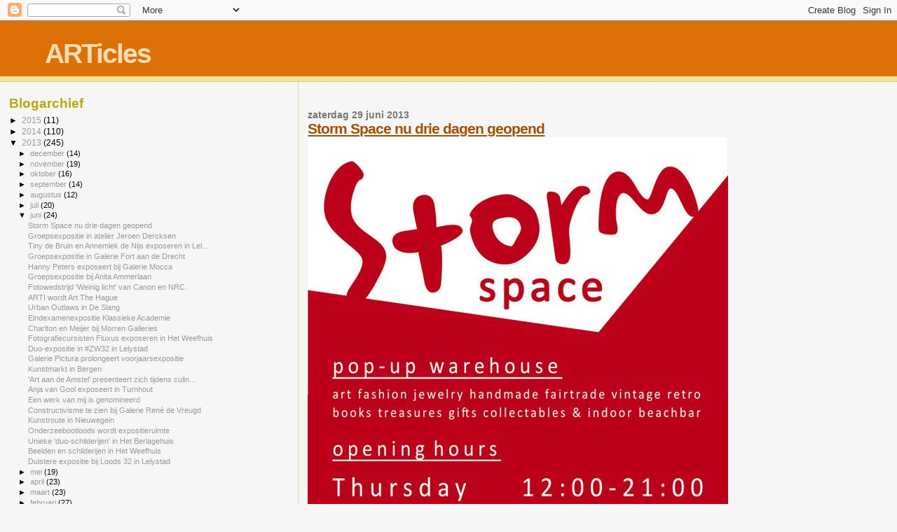

--- FILE ---
content_type: text/html; charset=UTF-8
request_url: https://frankdeleeuw.blogspot.com/2013/06/
body_size: 20981
content:
<!DOCTYPE html>
<html dir='ltr'>
<head>
<link href='https://www.blogger.com/static/v1/widgets/2944754296-widget_css_bundle.css' rel='stylesheet' type='text/css'/>
<meta content='text/html; charset=UTF-8' http-equiv='Content-Type'/>
<meta content='blogger' name='generator'/>
<link href='https://frankdeleeuw.blogspot.com/favicon.ico' rel='icon' type='image/x-icon'/>
<link href='http://frankdeleeuw.blogspot.com/2013/06/' rel='canonical'/>
<link rel="alternate" type="application/atom+xml" title="ARTicles - Atom" href="https://frankdeleeuw.blogspot.com/feeds/posts/default" />
<link rel="alternate" type="application/rss+xml" title="ARTicles - RSS" href="https://frankdeleeuw.blogspot.com/feeds/posts/default?alt=rss" />
<link rel="service.post" type="application/atom+xml" title="ARTicles - Atom" href="https://www.blogger.com/feeds/5280607972486031133/posts/default" />
<!--Can't find substitution for tag [blog.ieCssRetrofitLinks]-->
<meta content='http://frankdeleeuw.blogspot.com/2013/06/' property='og:url'/>
<meta content='ARTicles' property='og:title'/>
<meta content='' property='og:description'/>
<title>ARTicles: juni 2013</title>
<style id='page-skin-1' type='text/css'><!--
/*
* Blogger Template Style
*
* Sand Dollar
* by Jason Sutter
* Updated by Blogger Team
*/
body {
margin:0px;
padding:0px;
background:#f6f6f6;
color:#000000;
font-size: small;
}
#outer-wrapper {
font:normal normal 100% 'Trebuchet MS',Trebuchet,Verdana,Sans-Serif;
}
a {
color:#DE7008;
}
a:hover {
color:#9E5205;
}
a img {
border-width: 0;
}
#content-wrapper {
padding-top: 0;
padding-right: 1em;
padding-bottom: 0;
padding-left: 1em;
}
@media all  {
div#main {
float:right;
width:66%;
padding-top:30px;
padding-right:0;
padding-bottom:10px;
padding-left:1em;
border-left:dotted 1px #e0ad12;
word-wrap: break-word; /* fix for long text breaking sidebar float in IE */
overflow: hidden;     /* fix for long non-text content breaking IE sidebar float */
}
div#sidebar {
margin-top:20px;
margin-right:0px;
margin-bottom:0px;
margin-left:0;
padding:0px;
text-align:left;
float: left;
width: 31%;
word-wrap: break-word; /* fix for long text breaking sidebar float in IE */
overflow: hidden;     /* fix for long non-text content breaking IE sidebar float */
}
}
@media handheld  {
div#main {
float:none;
width:90%;
}
div#sidebar {
padding-top:30px;
padding-right:7%;
padding-bottom:10px;
padding-left:3%;
}
}
#header {
padding-top:0px;
padding-right:0px;
padding-bottom:0px;
padding-left:0px;
margin-top:0px;
margin-right:0px;
margin-bottom:0px;
margin-left:0px;
border-bottom:dotted 1px #e0ad12;
background:#F5E39e;
}
h1 a:link  {
text-decoration:none;
color:#F5DEB3
}
h1 a:visited  {
text-decoration:none;
color:#F5DEB3
}
h1,h2,h3 {
margin: 0;
}
h1 {
padding-top:25px;
padding-right:0px;
padding-bottom:10px;
padding-left:5%;
color:#F5DEB3;
background:#DE7008;
font:normal bold 300% Verdana,Sans-Serif;
letter-spacing:-2px;
}
h3.post-title {
color:#9E5205;
font:normal bold 160% Verdana,Sans-Serif;
letter-spacing:-1px;
}
h3.post-title a,
h3.post-title a:visited {
color: #9E5205;
}
h2.date-header  {
margin-top:10px;
margin-right:0px;
margin-bottom:0px;
margin-left:0px;
color:#777777;
font: normal bold 105% 'Trebuchet MS',Trebuchet,Verdana,Sans-serif;
}
h4 {
color:#aa0033;
}
#sidebar h2 {
color:#B8A80D;
margin:0px;
padding:0px;
font:normal bold 150% Verdana,Sans-serif;
}
#sidebar .widget {
margin-top:0px;
margin-right:0px;
margin-bottom:33px;
margin-left:0px;
padding-top:0px;
padding-right:0px;
padding-bottom:0px;
padding-left:0px;
font-size:95%;
}
#sidebar ul {
list-style-type:none;
padding-left: 0;
margin-top: 0;
}
#sidebar li {
margin-top:0px;
margin-right:0px;
margin-bottom:0px;
margin-left:0px;
padding-top:0px;
padding-right:0px;
padding-bottom:0px;
padding-left:0px;
list-style-type:none;
font-size:95%;
}
.description {
padding:0px;
margin-top:7px;
margin-right:12%;
margin-bottom:7px;
margin-left:5%;
color:#9E5205;
background:transparent;
font:bold 100% Verdana,Sans-Serif;
}
.post {
margin-top:0px;
margin-right:0px;
margin-bottom:30px;
margin-left:0px;
}
.post strong {
color:#000000;
font-weight:bold;
}
pre,code {
color:#999999;
}
strike {
color:#999999;
}
.post-footer  {
padding:0px;
margin:0px;
color:#444444;
font-size:80%;
}
.post-footer a {
border:none;
color:#968a0a;
text-decoration:none;
}
.post-footer a:hover {
text-decoration:underline;
}
#comments {
padding:0px;
font-size:110%;
font-weight:bold;
}
.comment-author {
margin-top: 10px;
}
.comment-body {
font-size:100%;
font-weight:normal;
color:black;
}
.comment-footer {
padding-bottom:20px;
color:#444444;
font-size:80%;
font-weight:normal;
display:inline;
margin-right:10px
}
.deleted-comment  {
font-style:italic;
color:gray;
}
.comment-link  {
margin-left:.6em;
}
.profile-textblock {
clear: both;
margin-left: 0;
}
.profile-img {
float: left;
margin-top: 0;
margin-right: 5px;
margin-bottom: 5px;
margin-left: 0;
border: 2px solid #DE7008;
}
#sidebar a:link  {
color:#999999;
text-decoration:none;
}
#sidebar a:active  {
color:#ff0000;
text-decoration:none;
}
#sidebar a:visited  {
color:sidebarlinkcolor;
text-decoration:none;
}
#sidebar a:hover {
color:#B8A80D;
text-decoration:none;
}
.feed-links {
clear: both;
line-height: 2.5em;
}
#blog-pager-newer-link {
float: left;
}
#blog-pager-older-link {
float: right;
}
#blog-pager {
text-align: center;
}
.clear {
clear: both;
}
.widget-content {
margin-top: 0.5em;
}
/** Tweaks for layout editor preview */
body#layout #outer-wrapper {
margin-top: 0;
}
body#layout #main,
body#layout #sidebar {
margin-top: 10px;
padding-top: 0;
}

--></style>
<link href='https://www.blogger.com/dyn-css/authorization.css?targetBlogID=5280607972486031133&amp;zx=b849b991-da85-4bc6-8b5b-263ffd367cd2' media='none' onload='if(media!=&#39;all&#39;)media=&#39;all&#39;' rel='stylesheet'/><noscript><link href='https://www.blogger.com/dyn-css/authorization.css?targetBlogID=5280607972486031133&amp;zx=b849b991-da85-4bc6-8b5b-263ffd367cd2' rel='stylesheet'/></noscript>
<meta name='google-adsense-platform-account' content='ca-host-pub-1556223355139109'/>
<meta name='google-adsense-platform-domain' content='blogspot.com'/>

</head>
<body>
<div class='navbar section' id='navbar'><div class='widget Navbar' data-version='1' id='Navbar1'><script type="text/javascript">
    function setAttributeOnload(object, attribute, val) {
      if(window.addEventListener) {
        window.addEventListener('load',
          function(){ object[attribute] = val; }, false);
      } else {
        window.attachEvent('onload', function(){ object[attribute] = val; });
      }
    }
  </script>
<div id="navbar-iframe-container"></div>
<script type="text/javascript" src="https://apis.google.com/js/platform.js"></script>
<script type="text/javascript">
      gapi.load("gapi.iframes:gapi.iframes.style.bubble", function() {
        if (gapi.iframes && gapi.iframes.getContext) {
          gapi.iframes.getContext().openChild({
              url: 'https://www.blogger.com/navbar/5280607972486031133?origin\x3dhttps://frankdeleeuw.blogspot.com',
              where: document.getElementById("navbar-iframe-container"),
              id: "navbar-iframe"
          });
        }
      });
    </script><script type="text/javascript">
(function() {
var script = document.createElement('script');
script.type = 'text/javascript';
script.src = '//pagead2.googlesyndication.com/pagead/js/google_top_exp.js';
var head = document.getElementsByTagName('head')[0];
if (head) {
head.appendChild(script);
}})();
</script>
</div></div>
<div id='outer-wrapper'><div id='wrap2'>
<!-- skip links for text browsers -->
<span id='skiplinks' style='display:none;'>
<a href='#main'>skip to main </a> |
      <a href='#sidebar'>skip to sidebar</a>
</span>
<div id='header-wrapper'>
<div class='header section' id='header'><div class='widget Header' data-version='1' id='Header1'>
<div id='header-inner'>
<div class='titlewrapper'>
<h1 class='title'>
<a href='https://frankdeleeuw.blogspot.com/'>
ARTicles
</a>
</h1>
</div>
<div class='descriptionwrapper'>
<p class='description'><span>
</span></p>
</div>
</div>
</div></div>
</div>
<div id='content-wrapper'>
<div id='crosscol-wrapper' style='text-align:center'>
<div class='crosscol no-items section' id='crosscol'></div>
</div>
<div id='main-wrapper'>
<div class='main section' id='main'><div class='widget Blog' data-version='1' id='Blog1'>
<div class='blog-posts hfeed'>

          <div class="date-outer">
        
<h2 class='date-header'><span>zaterdag 29 juni 2013</span></h2>

          <div class="date-posts">
        
<div class='post-outer'>
<div class='post hentry uncustomized-post-template' itemprop='blogPost' itemscope='itemscope' itemtype='http://schema.org/BlogPosting'>
<meta content='https://blogger.googleusercontent.com/img/b/R29vZ2xl/AVvXsEg8eZB3cj54-_P3qq-HWfLXugeAu43QW48Z8_53hIPPjRY2fD4ihMIPv8v-w6so_4GPeZhgoToOZ6Z35qfxG8GREP-0y2JuBe9rwYAjfCxnBiNFl2wyMSd3EHhnkRSL3f0RMVfbwidFpbkV/s841/StormSpaceJuni.jpg' itemprop='image_url'/>
<meta content='5280607972486031133' itemprop='blogId'/>
<meta content='5258001956812873461' itemprop='postId'/>
<a name='5258001956812873461'></a>
<h3 class='post-title entry-title' itemprop='name'>
<a href='https://frankdeleeuw.blogspot.com/2013/06/storm-space-nu-drie-dagen-geopend.html'>Storm Space nu drie dagen geopend</a>
</h3>
<div class='post-header'>
<div class='post-header-line-1'></div>
</div>
<div class='post-body entry-content' id='post-body-5258001956812873461' itemprop='description articleBody'>
<div class="separator" style="clear: both; text-align: center;"><a href="https://blogger.googleusercontent.com/img/b/R29vZ2xl/AVvXsEg8eZB3cj54-_P3qq-HWfLXugeAu43QW48Z8_53hIPPjRY2fD4ihMIPv8v-w6so_4GPeZhgoToOZ6Z35qfxG8GREP-0y2JuBe9rwYAjfCxnBiNFl2wyMSd3EHhnkRSL3f0RMVfbwidFpbkV/s841/StormSpaceJuni.jpg" imageanchor="1" style="clear: left; float: left; margin-bottom: 1em; margin-right: 1em;"><img border="0" src="https://blogger.googleusercontent.com/img/b/R29vZ2xl/AVvXsEg8eZB3cj54-_P3qq-HWfLXugeAu43QW48Z8_53hIPPjRY2fD4ihMIPv8v-w6so_4GPeZhgoToOZ6Z35qfxG8GREP-0y2JuBe9rwYAjfCxnBiNFl2wyMSd3EHhnkRSL3f0RMVfbwidFpbkV/s841/StormSpaceJuni.jpg" /></a></div>
<div style='clear: both;'></div>
</div>
<div class='post-footer'>
<div class='post-footer-line post-footer-line-1'>
<span class='post-author vcard'>
Gepost door
<span class='fn' itemprop='author' itemscope='itemscope' itemtype='http://schema.org/Person'>
<meta content='https://www.blogger.com/profile/11292705720315529967' itemprop='url'/>
<a class='g-profile' href='https://www.blogger.com/profile/11292705720315529967' rel='author' title='author profile'>
<span itemprop='name'>Frank de Leeuw</span>
</a>
</span>
</span>
<span class='post-timestamp'>
op
<meta content='http://frankdeleeuw.blogspot.com/2013/06/storm-space-nu-drie-dagen-geopend.html' itemprop='url'/>
<a class='timestamp-link' href='https://frankdeleeuw.blogspot.com/2013/06/storm-space-nu-drie-dagen-geopend.html' rel='bookmark' title='permanent link'><abbr class='published' itemprop='datePublished' title='2013-06-29T07:20:00-07:00'>07:20</abbr></a>
</span>
<span class='post-comment-link'>
<a class='comment-link' href='https://frankdeleeuw.blogspot.com/2013/06/storm-space-nu-drie-dagen-geopend.html#comment-form' onclick=''>
Geen opmerkingen:
  </a>
</span>
<span class='post-icons'>
<span class='item-action'>
<a href='https://www.blogger.com/email-post/5280607972486031133/5258001956812873461' title='Post e-mailen'>
<img alt='' class='icon-action' height='13' src='https://resources.blogblog.com/img/icon18_email.gif' width='18'/>
</a>
</span>
<span class='item-control blog-admin pid-1033935664'>
<a href='https://www.blogger.com/post-edit.g?blogID=5280607972486031133&postID=5258001956812873461&from=pencil' title='Post bewerken'>
<img alt='' class='icon-action' height='18' src='https://resources.blogblog.com/img/icon18_edit_allbkg.gif' width='18'/>
</a>
</span>
</span>
<div class='post-share-buttons goog-inline-block'>
</div>
</div>
<div class='post-footer-line post-footer-line-2'>
<span class='post-labels'>
</span>
</div>
<div class='post-footer-line post-footer-line-3'>
<span class='post-location'>
</span>
</div>
</div>
</div>
</div>

          </div></div>
        

          <div class="date-outer">
        
<h2 class='date-header'><span>maandag 24 juni 2013</span></h2>

          <div class="date-posts">
        
<div class='post-outer'>
<div class='post hentry uncustomized-post-template' itemprop='blogPost' itemscope='itemscope' itemtype='http://schema.org/BlogPosting'>
<meta content='https://blogger.googleusercontent.com/img/b/R29vZ2xl/AVvXsEh3Zh1yV65SaZo-CG_JkEtkAASG4L2Spxw4JXaM-EsrjSFh7jQTcmHlXQRqQz-JCWmLsB_JeOIanKVwJepOnGKrNNjFGkYS6d5IcIUaiwntzwckBXJvfzgRTbmzjYyIsF4IfrFBbezq5hMT/s400/dercksengroepsexpo.jpg' itemprop='image_url'/>
<meta content='5280607972486031133' itemprop='blogId'/>
<meta content='5356657672128578747' itemprop='postId'/>
<a name='5356657672128578747'></a>
<h3 class='post-title entry-title' itemprop='name'>
<a href='https://frankdeleeuw.blogspot.com/2013/06/groepsexpositie-in-atelier-jeroen.html'>Groepsexpositie in atelier Jeroen Dercksen</a>
</h3>
<div class='post-header'>
<div class='post-header-line-1'></div>
</div>
<div class='post-body entry-content' id='post-body-5356657672128578747' itemprop='description articleBody'>
<div class="separator" style="clear: both; text-align: center;"><a href="https://blogger.googleusercontent.com/img/b/R29vZ2xl/AVvXsEh3Zh1yV65SaZo-CG_JkEtkAASG4L2Spxw4JXaM-EsrjSFh7jQTcmHlXQRqQz-JCWmLsB_JeOIanKVwJepOnGKrNNjFGkYS6d5IcIUaiwntzwckBXJvfzgRTbmzjYyIsF4IfrFBbezq5hMT/s1600/dercksengroepsexpo.jpg" imageanchor="1" style="clear: right; float: right; margin-bottom: 1em; margin-left: 1em;"><img border="0" src="https://blogger.googleusercontent.com/img/b/R29vZ2xl/AVvXsEh3Zh1yV65SaZo-CG_JkEtkAASG4L2Spxw4JXaM-EsrjSFh7jQTcmHlXQRqQz-JCWmLsB_JeOIanKVwJepOnGKrNNjFGkYS6d5IcIUaiwntzwckBXJvfzgRTbmzjYyIsF4IfrFBbezq5hMT/s400/dercksengroepsexpo.jpg" /></a></div>'De koppen bij elkaar' is de titel van een <a href="http://www.jeroendercksen.nl/open-studio/">groepsexpositie</a> in het prachtige atelier van Jeroen Dercksen in het even fraaie dorp <a href="http://nl.wikipedia.org/wiki/Ransdorp">Ransdorp</a>, midden in het polderlandschap dat het noordelijke deel van de gemeente Amsterdam vormt. Aan de groepsexpositie wordt deelgenomen door <a href="http://www.ingerkolff.nl">Inger Kolff</a>, <a href="http://www.leovandenbos.eu">Leo van den Bosch</a>, <a href="http://www.barbararoling.nl">Barbara Röling</a> en <a href="http://www.jeroendercksen.nl">Jeroen Dercksen</a> zelf.<br>
Het atelier is gevestigd aan de Dorpsweg Ransdorp 17 in 1028 BK Amsterdam.<br>
De expositie vindt plaats op zaterdag 6 en zondag 7 juli van 11 tot 18 uur.
<div style='clear: both;'></div>
</div>
<div class='post-footer'>
<div class='post-footer-line post-footer-line-1'>
<span class='post-author vcard'>
Gepost door
<span class='fn' itemprop='author' itemscope='itemscope' itemtype='http://schema.org/Person'>
<meta content='https://www.blogger.com/profile/11292705720315529967' itemprop='url'/>
<a class='g-profile' href='https://www.blogger.com/profile/11292705720315529967' rel='author' title='author profile'>
<span itemprop='name'>Frank de Leeuw</span>
</a>
</span>
</span>
<span class='post-timestamp'>
op
<meta content='http://frankdeleeuw.blogspot.com/2013/06/groepsexpositie-in-atelier-jeroen.html' itemprop='url'/>
<a class='timestamp-link' href='https://frankdeleeuw.blogspot.com/2013/06/groepsexpositie-in-atelier-jeroen.html' rel='bookmark' title='permanent link'><abbr class='published' itemprop='datePublished' title='2013-06-24T06:38:00-07:00'>06:38</abbr></a>
</span>
<span class='post-comment-link'>
<a class='comment-link' href='https://frankdeleeuw.blogspot.com/2013/06/groepsexpositie-in-atelier-jeroen.html#comment-form' onclick=''>
Geen opmerkingen:
  </a>
</span>
<span class='post-icons'>
<span class='item-action'>
<a href='https://www.blogger.com/email-post/5280607972486031133/5356657672128578747' title='Post e-mailen'>
<img alt='' class='icon-action' height='13' src='https://resources.blogblog.com/img/icon18_email.gif' width='18'/>
</a>
</span>
<span class='item-control blog-admin pid-1033935664'>
<a href='https://www.blogger.com/post-edit.g?blogID=5280607972486031133&postID=5356657672128578747&from=pencil' title='Post bewerken'>
<img alt='' class='icon-action' height='18' src='https://resources.blogblog.com/img/icon18_edit_allbkg.gif' width='18'/>
</a>
</span>
</span>
<div class='post-share-buttons goog-inline-block'>
</div>
</div>
<div class='post-footer-line post-footer-line-2'>
<span class='post-labels'>
</span>
</div>
<div class='post-footer-line post-footer-line-3'>
<span class='post-location'>
</span>
</div>
</div>
</div>
</div>

          </div></div>
        

          <div class="date-outer">
        
<h2 class='date-header'><span>zaterdag 22 juni 2013</span></h2>

          <div class="date-posts">
        
<div class='post-outer'>
<div class='post hentry uncustomized-post-template' itemprop='blogPost' itemscope='itemscope' itemtype='http://schema.org/BlogPosting'>
<meta content='https://blogger.googleusercontent.com/img/b/R29vZ2xl/AVvXsEhilVJWaJhULhPC_z-2FRyn7lcVc64aYh76RdQinc8Wg5Rv0p1nA0pFjBdn97vUBOUswiqYhSMq4mvn3vYHlRJq0FGpiAY9yTaI-0S28dY3kJ9kpd-3lTJ6XocqzCyOLk5Kz-00L5sfcEDu/s400/tiny-de-bruin-city-by-night-eigen-foto.jpg' itemprop='image_url'/>
<meta content='5280607972486031133' itemprop='blogId'/>
<meta content='2131198917845922626' itemprop='postId'/>
<a name='2131198917845922626'></a>
<h3 class='post-title entry-title' itemprop='name'>
<a href='https://frankdeleeuw.blogspot.com/2013/06/tiny-de-bruin-en-annemiek-de-nijs.html'>Tiny de Bruin en Annemiek de Nijs exposeren in Lelystad</a>
</h3>
<div class='post-header'>
<div class='post-header-line-1'></div>
</div>
<div class='post-body entry-content' id='post-body-2131198917845922626' itemprop='description articleBody'>
<div class="separator" style="clear: both; text-align: center;"><a href="https://blogger.googleusercontent.com/img/b/R29vZ2xl/AVvXsEhilVJWaJhULhPC_z-2FRyn7lcVc64aYh76RdQinc8Wg5Rv0p1nA0pFjBdn97vUBOUswiqYhSMq4mvn3vYHlRJq0FGpiAY9yTaI-0S28dY3kJ9kpd-3lTJ6XocqzCyOLk5Kz-00L5sfcEDu/s1600/tiny-de-bruin-city-by-night-eigen-foto.jpg" imageanchor="1" style="clear: right; float: right; margin-bottom: 1em; margin-left: 1em;"><img border="0" src="https://blogger.googleusercontent.com/img/b/R29vZ2xl/AVvXsEhilVJWaJhULhPC_z-2FRyn7lcVc64aYh76RdQinc8Wg5Rv0p1nA0pFjBdn97vUBOUswiqYhSMq4mvn3vYHlRJq0FGpiAY9yTaI-0S28dY3kJ9kpd-3lTJ6XocqzCyOLk5Kz-00L5sfcEDu/s400/tiny-de-bruin-city-by-night-eigen-foto.jpg" /></a></div>Sinds 14 mei wordt de cursus Cultureel Ondernemen in Lelystad gegeven. Cursisten <a href="http://www.tinydebruin.exto.nl">Tiny de Bruin</a> uit Lelystad en <a href="http://www.atelier-aden.nl">Annemiek de Nijs</a> uit Almere hadden eerder het idee al opgevat om samen te gaan exposeren. Tijdens de cursus hebben ze hun ideeën afgestemd en besloten hun voornemen te realiseren. Op vrijdagmiddag 28 juni om 16.30 uur zal ondernemerstrainer Harry Bakker de expositie openen. Hij is een van de docenten bij de cursus.<br>
Van de opbrengst van de verkoop tijdens de expositie wordt 10 procent afgedragen aan de creatieve broedplaats voor kunstenaars #ZW32, opdat de kunstenaars daar gratis mogen exposeren. Dit gebaar is mede ingegeven door het belang dat ze toekennen aan deze smeltkroes van creatieve ondernemers. De expositie aan Zeilweg 32 in Lelystad is op afspraak (06 173 169 76 of 06 201 143 83) te bezoeken tot 29 juli en ook te bewonderen tijdens de edities van de Kunst Route Lelystad op zondag 30 juni en 28 juli van 14 tot 17 uur.<br> 

Tiny en Annemiek schilderen beiden abstract en Annemiek ook figuratief. De totstandkoming van hun expositie is eenweerspiegeling van hun werkwijze. Hun ideeën ontstaan spontaan en over de realisatie wordt dan ook niet lang gedaan. Snelheid en dynamiek is het credo. Vanzelfsprekend betekent dit niet dat ze hun werken afraffelen, zo blijkt uit de kwalificatie &#8220;diepgang&#8221; die vaak aan hun werk wordt toegekend. Zowel Tiny als Annemiek hebben de drang om in hun werk naar de bron van zichzelf, het kind zijn, te gaan.
<br)<br)
<i>Foto: 'City by night' van Tiny de Bruin</i>
<div style='clear: both;'></div>
</div>
<div class='post-footer'>
<div class='post-footer-line post-footer-line-1'>
<span class='post-author vcard'>
Gepost door
<span class='fn' itemprop='author' itemscope='itemscope' itemtype='http://schema.org/Person'>
<meta content='https://www.blogger.com/profile/11292705720315529967' itemprop='url'/>
<a class='g-profile' href='https://www.blogger.com/profile/11292705720315529967' rel='author' title='author profile'>
<span itemprop='name'>Frank de Leeuw</span>
</a>
</span>
</span>
<span class='post-timestamp'>
op
<meta content='http://frankdeleeuw.blogspot.com/2013/06/tiny-de-bruin-en-annemiek-de-nijs.html' itemprop='url'/>
<a class='timestamp-link' href='https://frankdeleeuw.blogspot.com/2013/06/tiny-de-bruin-en-annemiek-de-nijs.html' rel='bookmark' title='permanent link'><abbr class='published' itemprop='datePublished' title='2013-06-22T01:48:00-07:00'>01:48</abbr></a>
</span>
<span class='post-comment-link'>
<a class='comment-link' href='https://frankdeleeuw.blogspot.com/2013/06/tiny-de-bruin-en-annemiek-de-nijs.html#comment-form' onclick=''>
Geen opmerkingen:
  </a>
</span>
<span class='post-icons'>
<span class='item-action'>
<a href='https://www.blogger.com/email-post/5280607972486031133/2131198917845922626' title='Post e-mailen'>
<img alt='' class='icon-action' height='13' src='https://resources.blogblog.com/img/icon18_email.gif' width='18'/>
</a>
</span>
<span class='item-control blog-admin pid-1033935664'>
<a href='https://www.blogger.com/post-edit.g?blogID=5280607972486031133&postID=2131198917845922626&from=pencil' title='Post bewerken'>
<img alt='' class='icon-action' height='18' src='https://resources.blogblog.com/img/icon18_edit_allbkg.gif' width='18'/>
</a>
</span>
</span>
<div class='post-share-buttons goog-inline-block'>
</div>
</div>
<div class='post-footer-line post-footer-line-2'>
<span class='post-labels'>
Labels:
<a href='https://frankdeleeuw.blogspot.com/search/label/abstract%20figuratief' rel='tag'>abstract figuratief</a>,
<a href='https://frankdeleeuw.blogspot.com/search/label/expositie' rel='tag'>expositie</a>,
<a href='https://frankdeleeuw.blogspot.com/search/label/lelystad' rel='tag'>lelystad</a>,
<a href='https://frankdeleeuw.blogspot.com/search/label/zeilweg' rel='tag'>zeilweg</a>,
<a href='https://frankdeleeuw.blogspot.com/search/label/ZW32' rel='tag'>ZW32</a>
</span>
</div>
<div class='post-footer-line post-footer-line-3'>
<span class='post-location'>
</span>
</div>
</div>
</div>
</div>

          </div></div>
        

          <div class="date-outer">
        
<h2 class='date-header'><span>donderdag 20 juni 2013</span></h2>

          <div class="date-posts">
        
<div class='post-outer'>
<div class='post hentry uncustomized-post-template' itemprop='blogPost' itemscope='itemscope' itemtype='http://schema.org/BlogPosting'>
<meta content='https://blogger.googleusercontent.com/img/b/R29vZ2xl/AVvXsEhgTXGT4kwpaQcEjko8hmj1vbZdrjwcPuAcFHivCi_e2KWQ_pPoU2lKs74KUHsjg3-n4Jb9r2JRBqKnLOz-rb7EBrpimg3az2wQ4ozoRnKIS7joX9mJn7lJUYtCbnJOGxyHZSqY3QFvnmNW/s400/Fort-Kunst+van+binnen+uit+IX.jpg' itemprop='image_url'/>
<meta content='5280607972486031133' itemprop='blogId'/>
<meta content='5923532917190159650' itemprop='postId'/>
<a name='5923532917190159650'></a>
<h3 class='post-title entry-title' itemprop='name'>
<a href='https://frankdeleeuw.blogspot.com/2013/06/groepsexpositie-in-galerie-fort-aan-de.html'>Groepsexpositie in Galerie Fort aan de Drecht</a>
</h3>
<div class='post-header'>
<div class='post-header-line-1'></div>
</div>
<div class='post-body entry-content' id='post-body-5923532917190159650' itemprop='description articleBody'>
<div class="separator" style="clear: both; text-align: center;"><a href="https://blogger.googleusercontent.com/img/b/R29vZ2xl/AVvXsEhgTXGT4kwpaQcEjko8hmj1vbZdrjwcPuAcFHivCi_e2KWQ_pPoU2lKs74KUHsjg3-n4Jb9r2JRBqKnLOz-rb7EBrpimg3az2wQ4ozoRnKIS7joX9mJn7lJUYtCbnJOGxyHZSqY3QFvnmNW/s1600/Fort-Kunst+van+binnen+uit+IX.jpg" imageanchor="1" style="clear: left; float: left; margin-bottom: 1em; margin-right: 1em;"><img border="0" src="https://blogger.googleusercontent.com/img/b/R29vZ2xl/AVvXsEhgTXGT4kwpaQcEjko8hmj1vbZdrjwcPuAcFHivCi_e2KWQ_pPoU2lKs74KUHsjg3-n4Jb9r2JRBqKnLOz-rb7EBrpimg3az2wQ4ozoRnKIS7joX9mJn7lJUYtCbnJOGxyHZSqY3QFvnmNW/s400/Fort-Kunst+van+binnen+uit+IX.jpg" /></a></div>
<div style='clear: both;'></div>
</div>
<div class='post-footer'>
<div class='post-footer-line post-footer-line-1'>
<span class='post-author vcard'>
Gepost door
<span class='fn' itemprop='author' itemscope='itemscope' itemtype='http://schema.org/Person'>
<meta content='https://www.blogger.com/profile/11292705720315529967' itemprop='url'/>
<a class='g-profile' href='https://www.blogger.com/profile/11292705720315529967' rel='author' title='author profile'>
<span itemprop='name'>Frank de Leeuw</span>
</a>
</span>
</span>
<span class='post-timestamp'>
op
<meta content='http://frankdeleeuw.blogspot.com/2013/06/groepsexpositie-in-galerie-fort-aan-de.html' itemprop='url'/>
<a class='timestamp-link' href='https://frankdeleeuw.blogspot.com/2013/06/groepsexpositie-in-galerie-fort-aan-de.html' rel='bookmark' title='permanent link'><abbr class='published' itemprop='datePublished' title='2013-06-20T16:02:00-07:00'>16:02</abbr></a>
</span>
<span class='post-comment-link'>
<a class='comment-link' href='https://frankdeleeuw.blogspot.com/2013/06/groepsexpositie-in-galerie-fort-aan-de.html#comment-form' onclick=''>
Geen opmerkingen:
  </a>
</span>
<span class='post-icons'>
<span class='item-action'>
<a href='https://www.blogger.com/email-post/5280607972486031133/5923532917190159650' title='Post e-mailen'>
<img alt='' class='icon-action' height='13' src='https://resources.blogblog.com/img/icon18_email.gif' width='18'/>
</a>
</span>
<span class='item-control blog-admin pid-1033935664'>
<a href='https://www.blogger.com/post-edit.g?blogID=5280607972486031133&postID=5923532917190159650&from=pencil' title='Post bewerken'>
<img alt='' class='icon-action' height='18' src='https://resources.blogblog.com/img/icon18_edit_allbkg.gif' width='18'/>
</a>
</span>
</span>
<div class='post-share-buttons goog-inline-block'>
</div>
</div>
<div class='post-footer-line post-footer-line-2'>
<span class='post-labels'>
</span>
</div>
<div class='post-footer-line post-footer-line-3'>
<span class='post-location'>
</span>
</div>
</div>
</div>
</div>
<div class='post-outer'>
<div class='post hentry uncustomized-post-template' itemprop='blogPost' itemscope='itemscope' itemtype='http://schema.org/BlogPosting'>
<meta content='https://blogger.googleusercontent.com/img/b/R29vZ2xl/AVvXsEgyZpouDAup3lZvMwQqAV8U9swaIDZt2ItsBSbbsG-uPmZNzv0JJ-52akHZCWTdAeOYLKwrspIlA22gqhYNoxlqktkMJz2baVt0fRH5eAUDspcz37lsoZ_fe7YDpJ5N4YYvL4Xa-VxVaNwk/s400/Moccaexpositiefolder.jpg' itemprop='image_url'/>
<meta content='5280607972486031133' itemprop='blogId'/>
<meta content='9121692885509921318' itemprop='postId'/>
<a name='9121692885509921318'></a>
<h3 class='post-title entry-title' itemprop='name'>
<a href='https://frankdeleeuw.blogspot.com/2013/06/hanny-peters-exposeert-bij-galerie-mocca.html'>Hanny Peters exposeert bij Galerie Mocca</a>
</h3>
<div class='post-header'>
<div class='post-header-line-1'></div>
</div>
<div class='post-body entry-content' id='post-body-9121692885509921318' itemprop='description articleBody'>
<div class="separator" style="clear: both; text-align: center;"><a href="https://blogger.googleusercontent.com/img/b/R29vZ2xl/AVvXsEgyZpouDAup3lZvMwQqAV8U9swaIDZt2ItsBSbbsG-uPmZNzv0JJ-52akHZCWTdAeOYLKwrspIlA22gqhYNoxlqktkMJz2baVt0fRH5eAUDspcz37lsoZ_fe7YDpJ5N4YYvL4Xa-VxVaNwk/s1600/Moccaexpositiefolder.jpg" imageanchor="1" style="clear: left; float: left; margin-bottom: 1em; margin-right: 1em;"><img border="0" src="https://blogger.googleusercontent.com/img/b/R29vZ2xl/AVvXsEgyZpouDAup3lZvMwQqAV8U9swaIDZt2ItsBSbbsG-uPmZNzv0JJ-52akHZCWTdAeOYLKwrspIlA22gqhYNoxlqktkMJz2baVt0fRH5eAUDspcz37lsoZ_fe7YDpJ5N4YYvL4Xa-VxVaNwk/s400/Moccaexpositiefolder.jpg" /></a></div>Tot 24 juli is er een expositie ingericht met werk van <a href="http://hanny-peters.galeriemocca.nl/">Hanny Peters</a> in <a href="http://www.galeriemocca.nl">Galerie Mocca</a> in Harderwijk. De galerie is gevestigd in een pand met unieke art déco etalageruiten.<br>
Hanny&#8217;s schilderijen zijn een rijk gekleurde, esthetische uitdrukking van een gevoel. Lyrisch-abstracte vertalingen van emoties, natuur, muziek en poëzie, waarin kleur, lijn en ruimte samensmelten tot een expressief vibrerende compositie.<br>
Ze heeft een intuïtief, driftig geladen handschrift en met een passionele expressie weet zij haar werk tot leven te wekken en de toeschouwer te verleiden die wereld binnen te stappen. <br>
Vanuit haar interesse in de mens maakt zij ook realistische portretten en studies naar levend model. Soms werkt zij die ook uit in bronzen beelden.<br> Hanny heeft haar opleiding genoten aan de Akademie Beeldende Kunst Arnhem.
Galerie Mocca maakt het kunstenaars mogelijk,tegen gunstige voorwaarden, om te exposeren. Daarover is op de <a href="http://www.galeriemocca.nl">website</a> meer te lezen.
<div style='clear: both;'></div>
</div>
<div class='post-footer'>
<div class='post-footer-line post-footer-line-1'>
<span class='post-author vcard'>
Gepost door
<span class='fn' itemprop='author' itemscope='itemscope' itemtype='http://schema.org/Person'>
<meta content='https://www.blogger.com/profile/11292705720315529967' itemprop='url'/>
<a class='g-profile' href='https://www.blogger.com/profile/11292705720315529967' rel='author' title='author profile'>
<span itemprop='name'>Frank de Leeuw</span>
</a>
</span>
</span>
<span class='post-timestamp'>
op
<meta content='http://frankdeleeuw.blogspot.com/2013/06/hanny-peters-exposeert-bij-galerie-mocca.html' itemprop='url'/>
<a class='timestamp-link' href='https://frankdeleeuw.blogspot.com/2013/06/hanny-peters-exposeert-bij-galerie-mocca.html' rel='bookmark' title='permanent link'><abbr class='published' itemprop='datePublished' title='2013-06-20T05:08:00-07:00'>05:08</abbr></a>
</span>
<span class='post-comment-link'>
<a class='comment-link' href='https://frankdeleeuw.blogspot.com/2013/06/hanny-peters-exposeert-bij-galerie-mocca.html#comment-form' onclick=''>
Geen opmerkingen:
  </a>
</span>
<span class='post-icons'>
<span class='item-action'>
<a href='https://www.blogger.com/email-post/5280607972486031133/9121692885509921318' title='Post e-mailen'>
<img alt='' class='icon-action' height='13' src='https://resources.blogblog.com/img/icon18_email.gif' width='18'/>
</a>
</span>
<span class='item-control blog-admin pid-1033935664'>
<a href='https://www.blogger.com/post-edit.g?blogID=5280607972486031133&postID=9121692885509921318&from=pencil' title='Post bewerken'>
<img alt='' class='icon-action' height='18' src='https://resources.blogblog.com/img/icon18_edit_allbkg.gif' width='18'/>
</a>
</span>
</span>
<div class='post-share-buttons goog-inline-block'>
</div>
</div>
<div class='post-footer-line post-footer-line-2'>
<span class='post-labels'>
Labels:
<a href='https://frankdeleeuw.blogspot.com/search/label/abstract' rel='tag'>abstract</a>,
<a href='https://frankdeleeuw.blogspot.com/search/label/galerie%20mocca' rel='tag'>galerie mocca</a>,
<a href='https://frankdeleeuw.blogspot.com/search/label/harderwijk' rel='tag'>harderwijk</a>,
<a href='https://frankdeleeuw.blogspot.com/search/label/kunst' rel='tag'>kunst</a>,
<a href='https://frankdeleeuw.blogspot.com/search/label/kunstenaars' rel='tag'>kunstenaars</a>,
<a href='https://frankdeleeuw.blogspot.com/search/label/levend%20model' rel='tag'>levend model</a>,
<a href='https://frankdeleeuw.blogspot.com/search/label/realistische%20portretten' rel='tag'>realistische portretten</a>
</span>
</div>
<div class='post-footer-line post-footer-line-3'>
<span class='post-location'>
</span>
</div>
</div>
</div>
</div>
<div class='post-outer'>
<div class='post hentry uncustomized-post-template' itemprop='blogPost' itemscope='itemscope' itemtype='http://schema.org/BlogPosting'>
<meta content='https://blogger.googleusercontent.com/img/b/R29vZ2xl/AVvXsEg8pcmXNCR6Ts1BV5aT_UwpvvoLEGfwIqTjX1GSsySglwpJ6L3xBCij2d80z_t4gAtG6SUU24l3yoog2JLOH8HcsXlAOOS4p50RJ1__h-rX7sLphFIK4JBzypmlo8ZwcwbBmJwASpfSiM0X/s640/ammerlaanjuni-juli.jpg' itemprop='image_url'/>
<meta content='5280607972486031133' itemprop='blogId'/>
<meta content='311841776900267429' itemprop='postId'/>
<a name='311841776900267429'></a>
<h3 class='post-title entry-title' itemprop='name'>
<a href='https://frankdeleeuw.blogspot.com/2013/06/groepsexpositie-bij-anita-ammerlaan.html'>Groepsexpositie bij Anita Ammerlaan</a>
</h3>
<div class='post-header'>
<div class='post-header-line-1'></div>
</div>
<div class='post-body entry-content' id='post-body-311841776900267429' itemprop='description articleBody'>
<a href="https://blogger.googleusercontent.com/img/b/R29vZ2xl/AVvXsEg8pcmXNCR6Ts1BV5aT_UwpvvoLEGfwIqTjX1GSsySglwpJ6L3xBCij2d80z_t4gAtG6SUU24l3yoog2JLOH8HcsXlAOOS4p50RJ1__h-rX7sLphFIK4JBzypmlo8ZwcwbBmJwASpfSiM0X/s1600/ammerlaanjuni-juli.jpg" imageanchor="1"><img border="0" src="https://blogger.googleusercontent.com/img/b/R29vZ2xl/AVvXsEg8pcmXNCR6Ts1BV5aT_UwpvvoLEGfwIqTjX1GSsySglwpJ6L3xBCij2d80z_t4gAtG6SUU24l3yoog2JLOH8HcsXlAOOS4p50RJ1__h-rX7sLphFIK4JBzypmlo8ZwcwbBmJwASpfSiM0X/s640/ammerlaanjuni-juli.jpg" /></a>
<div style='clear: both;'></div>
</div>
<div class='post-footer'>
<div class='post-footer-line post-footer-line-1'>
<span class='post-author vcard'>
Gepost door
<span class='fn' itemprop='author' itemscope='itemscope' itemtype='http://schema.org/Person'>
<meta content='https://www.blogger.com/profile/11292705720315529967' itemprop='url'/>
<a class='g-profile' href='https://www.blogger.com/profile/11292705720315529967' rel='author' title='author profile'>
<span itemprop='name'>Frank de Leeuw</span>
</a>
</span>
</span>
<span class='post-timestamp'>
op
<meta content='http://frankdeleeuw.blogspot.com/2013/06/groepsexpositie-bij-anita-ammerlaan.html' itemprop='url'/>
<a class='timestamp-link' href='https://frankdeleeuw.blogspot.com/2013/06/groepsexpositie-bij-anita-ammerlaan.html' rel='bookmark' title='permanent link'><abbr class='published' itemprop='datePublished' title='2013-06-20T04:17:00-07:00'>04:17</abbr></a>
</span>
<span class='post-comment-link'>
<a class='comment-link' href='https://frankdeleeuw.blogspot.com/2013/06/groepsexpositie-bij-anita-ammerlaan.html#comment-form' onclick=''>
Geen opmerkingen:
  </a>
</span>
<span class='post-icons'>
<span class='item-action'>
<a href='https://www.blogger.com/email-post/5280607972486031133/311841776900267429' title='Post e-mailen'>
<img alt='' class='icon-action' height='13' src='https://resources.blogblog.com/img/icon18_email.gif' width='18'/>
</a>
</span>
<span class='item-control blog-admin pid-1033935664'>
<a href='https://www.blogger.com/post-edit.g?blogID=5280607972486031133&postID=311841776900267429&from=pencil' title='Post bewerken'>
<img alt='' class='icon-action' height='18' src='https://resources.blogblog.com/img/icon18_edit_allbkg.gif' width='18'/>
</a>
</span>
</span>
<div class='post-share-buttons goog-inline-block'>
</div>
</div>
<div class='post-footer-line post-footer-line-2'>
<span class='post-labels'>
Labels:
<a href='https://frankdeleeuw.blogspot.com/search/label/expositie' rel='tag'>expositie</a>,
<a href='https://frankdeleeuw.blogspot.com/search/label/groepsexpositie' rel='tag'>groepsexpositie</a>,
<a href='https://frankdeleeuw.blogspot.com/search/label/tentoonstelling' rel='tag'>tentoonstelling</a>
</span>
</div>
<div class='post-footer-line post-footer-line-3'>
<span class='post-location'>
</span>
</div>
</div>
</div>
</div>
<div class='post-outer'>
<div class='post hentry uncustomized-post-template' itemprop='blogPost' itemscope='itemscope' itemtype='http://schema.org/BlogPosting'>
<meta content='https://blogger.googleusercontent.com/img/b/R29vZ2xl/AVvXsEioaItfza9utXXrLsri-WUZypcEyBqeVFo9_WmG0OdEnevGFrdxY2RgRCB_ItKl4vgHKHFczALEgTKysMEA7eIy5Idbl6iiTtIlMV7-ZEwHg7DMnf63dhb-k30Na5pP50yf4QlSYsQe_Yqq/s400/IMG_0677im1.jpg' itemprop='image_url'/>
<meta content='5280607972486031133' itemprop='blogId'/>
<meta content='4568546240730387511' itemprop='postId'/>
<a name='4568546240730387511'></a>
<h3 class='post-title entry-title' itemprop='name'>
<a href='https://frankdeleeuw.blogspot.com/2013/06/fotowedstrijd-weinig-licht-van-canon-en.html'>Fotowedstrijd 'Weinig licht' van Canon en NRC.</a>
</h3>
<div class='post-header'>
<div class='post-header-line-1'></div>
</div>
<div class='post-body entry-content' id='post-body-4568546240730387511' itemprop='description articleBody'>
<div class="separator" style="clear: both; text-align: center;"><a href="https://blogger.googleusercontent.com/img/b/R29vZ2xl/AVvXsEioaItfza9utXXrLsri-WUZypcEyBqeVFo9_WmG0OdEnevGFrdxY2RgRCB_ItKl4vgHKHFczALEgTKysMEA7eIy5Idbl6iiTtIlMV7-ZEwHg7DMnf63dhb-k30Na5pP50yf4QlSYsQe_Yqq/s1600/IMG_0677im1.jpg" imageanchor="1" style="clear: right; float: right; margin-bottom: 1em; margin-left: 1em;"><img border="0" src="https://blogger.googleusercontent.com/img/b/R29vZ2xl/AVvXsEioaItfza9utXXrLsri-WUZypcEyBqeVFo9_WmG0OdEnevGFrdxY2RgRCB_ItKl4vgHKHFczALEgTKysMEA7eIy5Idbl6iiTtIlMV7-ZEwHg7DMnf63dhb-k30Na5pP50yf4QlSYsQe_Yqq/s400/IMG_0677im1.jpg" /></a></div>Met bijgaande foto neem ik deel aan de fotowedstrijd 'Weinig licht' van Canon en NRC. Via de link <a href="http://canon.nrc.nl/Picture/view/1308">http://canon.nrc.nl/Picture/view/1308</a> kun je een stem op mijn foto uitbrengen.
De foto heb ik genomen in een zolderkamer waar door een klein raam wat daglicht naar binnen viel. Mocht ik het grootste aantal stemmen vergaren, dan is een Canon-camera de beloning.<br> Alvast bedankt voor je stem.<br><br>
<i>Foto: Model Petra</i>
<div style='clear: both;'></div>
</div>
<div class='post-footer'>
<div class='post-footer-line post-footer-line-1'>
<span class='post-author vcard'>
Gepost door
<span class='fn' itemprop='author' itemscope='itemscope' itemtype='http://schema.org/Person'>
<meta content='https://www.blogger.com/profile/11292705720315529967' itemprop='url'/>
<a class='g-profile' href='https://www.blogger.com/profile/11292705720315529967' rel='author' title='author profile'>
<span itemprop='name'>Frank de Leeuw</span>
</a>
</span>
</span>
<span class='post-timestamp'>
op
<meta content='http://frankdeleeuw.blogspot.com/2013/06/fotowedstrijd-weinig-licht-van-canon-en.html' itemprop='url'/>
<a class='timestamp-link' href='https://frankdeleeuw.blogspot.com/2013/06/fotowedstrijd-weinig-licht-van-canon-en.html' rel='bookmark' title='permanent link'><abbr class='published' itemprop='datePublished' title='2013-06-20T02:33:00-07:00'>02:33</abbr></a>
</span>
<span class='post-comment-link'>
<a class='comment-link' href='https://frankdeleeuw.blogspot.com/2013/06/fotowedstrijd-weinig-licht-van-canon-en.html#comment-form' onclick=''>
Geen opmerkingen:
  </a>
</span>
<span class='post-icons'>
<span class='item-action'>
<a href='https://www.blogger.com/email-post/5280607972486031133/4568546240730387511' title='Post e-mailen'>
<img alt='' class='icon-action' height='13' src='https://resources.blogblog.com/img/icon18_email.gif' width='18'/>
</a>
</span>
<span class='item-control blog-admin pid-1033935664'>
<a href='https://www.blogger.com/post-edit.g?blogID=5280607972486031133&postID=4568546240730387511&from=pencil' title='Post bewerken'>
<img alt='' class='icon-action' height='18' src='https://resources.blogblog.com/img/icon18_edit_allbkg.gif' width='18'/>
</a>
</span>
</span>
<div class='post-share-buttons goog-inline-block'>
</div>
</div>
<div class='post-footer-line post-footer-line-2'>
<span class='post-labels'>
Labels:
<a href='https://frankdeleeuw.blogspot.com/search/label/Canon' rel='tag'>Canon</a>,
<a href='https://frankdeleeuw.blogspot.com/search/label/fotowedstrijd.%20camera' rel='tag'>fotowedstrijd. camera</a>,
<a href='https://frankdeleeuw.blogspot.com/search/label/licht' rel='tag'>licht</a>,
<a href='https://frankdeleeuw.blogspot.com/search/label/NRC' rel='tag'>NRC</a>
</span>
</div>
<div class='post-footer-line post-footer-line-3'>
<span class='post-location'>
</span>
</div>
</div>
</div>
</div>

          </div></div>
        

          <div class="date-outer">
        
<h2 class='date-header'><span>woensdag 19 juni 2013</span></h2>

          <div class="date-posts">
        
<div class='post-outer'>
<div class='post hentry uncustomized-post-template' itemprop='blogPost' itemscope='itemscope' itemtype='http://schema.org/BlogPosting'>
<meta content='https://blogger.googleusercontent.com/img/b/R29vZ2xl/AVvXsEikg3ZCEQuBNktPljU3DDZSPixr2B1VRHJl4O51gRy_Ebv_07idL-LPXVZZZC9CSnsU_h16WHTjJLt8_uEnbLU82hvLF2gAZODUaKGwvmK5oyH6dgsWp1MGSyAp_sDvkYnwOuaf-inzeTxk/s400/fokker-terminal-art-the-hague.jpg' itemprop='image_url'/>
<meta content='5280607972486031133' itemprop='blogId'/>
<meta content='608391248753672688' itemprop='postId'/>
<a name='608391248753672688'></a>
<h3 class='post-title entry-title' itemprop='name'>
<a href='https://frankdeleeuw.blogspot.com/2013/06/arti-wordt-art-hague.html'>ARTI wordt Art The Hague</a>
</h3>
<div class='post-header'>
<div class='post-header-line-1'></div>
</div>
<div class='post-body entry-content' id='post-body-608391248753672688' itemprop='description articleBody'>
<div class="separator" style="clear: both; text-align: center;"><a href="https://blogger.googleusercontent.com/img/b/R29vZ2xl/AVvXsEikg3ZCEQuBNktPljU3DDZSPixr2B1VRHJl4O51gRy_Ebv_07idL-LPXVZZZC9CSnsU_h16WHTjJLt8_uEnbLU82hvLF2gAZODUaKGwvmK5oyH6dgsWp1MGSyAp_sDvkYnwOuaf-inzeTxk/s1600/fokker-terminal-art-the-hague.jpg" imageanchor="1" style="clear: left; float: left; margin-bottom: 1em; margin-right: 1em;"><img border="0" src="https://blogger.googleusercontent.com/img/b/R29vZ2xl/AVvXsEikg3ZCEQuBNktPljU3DDZSPixr2B1VRHJl4O51gRy_Ebv_07idL-LPXVZZZC9CSnsU_h16WHTjJLt8_uEnbLU82hvLF2gAZODUaKGwvmK5oyH6dgsWp1MGSyAp_sDvkYnwOuaf-inzeTxk/s400/fokker-terminal-art-the-hague.jpg" /></a></div>Art The Hague is de nieuwe naam van ARTI, de beurs met hedendaagse kunst en veertig deelnemers uit Den Haag, Nederland en enkele galeries uit het buitenland. De beurs laat een divers en kwalitatief aanbod zien van beeldende kunst en design. De beurs heeft bovendien een uitgebreid programma met speciale tentoonstellingen en uitwisselingen met kunstinstellingen in de stad. Een selectiecommissie beoordeelt de deelnemers op kwaliteit.<br> 
<a href="http://artthehague.nl/">Art The Hague</a> wordt georganiseerd in de oude vliegtuighangar Fokker Terminal in de Binckhorst in Den Haag.<br> De beurs loopt van woensdag 2 tot en met zondag 6 oktober 2013. <br><br>
<i>Art The Hague in Fokker Terminal</i>

<div style='clear: both;'></div>
</div>
<div class='post-footer'>
<div class='post-footer-line post-footer-line-1'>
<span class='post-author vcard'>
Gepost door
<span class='fn' itemprop='author' itemscope='itemscope' itemtype='http://schema.org/Person'>
<meta content='https://www.blogger.com/profile/11292705720315529967' itemprop='url'/>
<a class='g-profile' href='https://www.blogger.com/profile/11292705720315529967' rel='author' title='author profile'>
<span itemprop='name'>Frank de Leeuw</span>
</a>
</span>
</span>
<span class='post-timestamp'>
op
<meta content='http://frankdeleeuw.blogspot.com/2013/06/arti-wordt-art-hague.html' itemprop='url'/>
<a class='timestamp-link' href='https://frankdeleeuw.blogspot.com/2013/06/arti-wordt-art-hague.html' rel='bookmark' title='permanent link'><abbr class='published' itemprop='datePublished' title='2013-06-19T05:59:00-07:00'>05:59</abbr></a>
</span>
<span class='post-comment-link'>
<a class='comment-link' href='https://frankdeleeuw.blogspot.com/2013/06/arti-wordt-art-hague.html#comment-form' onclick=''>
Geen opmerkingen:
  </a>
</span>
<span class='post-icons'>
<span class='item-action'>
<a href='https://www.blogger.com/email-post/5280607972486031133/608391248753672688' title='Post e-mailen'>
<img alt='' class='icon-action' height='13' src='https://resources.blogblog.com/img/icon18_email.gif' width='18'/>
</a>
</span>
<span class='item-control blog-admin pid-1033935664'>
<a href='https://www.blogger.com/post-edit.g?blogID=5280607972486031133&postID=608391248753672688&from=pencil' title='Post bewerken'>
<img alt='' class='icon-action' height='18' src='https://resources.blogblog.com/img/icon18_edit_allbkg.gif' width='18'/>
</a>
</span>
</span>
<div class='post-share-buttons goog-inline-block'>
</div>
</div>
<div class='post-footer-line post-footer-line-2'>
<span class='post-labels'>
Labels:
<a href='https://frankdeleeuw.blogspot.com/search/label/art%20the%20haque' rel='tag'>art the haque</a>,
<a href='https://frankdeleeuw.blogspot.com/search/label/arti' rel='tag'>arti</a>,
<a href='https://frankdeleeuw.blogspot.com/search/label/exposanten' rel='tag'>exposanten</a>,
<a href='https://frankdeleeuw.blogspot.com/search/label/galeries' rel='tag'>galeries</a>,
<a href='https://frankdeleeuw.blogspot.com/search/label/kunst' rel='tag'>kunst</a>,
<a href='https://frankdeleeuw.blogspot.com/search/label/kunstbeurs' rel='tag'>kunstbeurs</a>
</span>
</div>
<div class='post-footer-line post-footer-line-3'>
<span class='post-location'>
</span>
</div>
</div>
</div>
</div>
<div class='post-outer'>
<div class='post hentry uncustomized-post-template' itemprop='blogPost' itemscope='itemscope' itemtype='http://schema.org/BlogPosting'>
<meta content='https://blogger.googleusercontent.com/img/b/R29vZ2xl/AVvXsEj0zlq8O0ke-MneTF_Joj_uArtoWbQ-vmIIKt6KKskD9Y3BEF7VkH7cNjxHm2MbEtyCisqg-crwg1Cj8YtmUEQ37ULQOdpWIdAIvOeRc7D0xoCPrFrTu2LZr2jFePM9rTThLlApnHErOUX4/s400/DSCF4640im.jpg' itemprop='image_url'/>
<meta content='5280607972486031133' itemprop='blogId'/>
<meta content='3638313560196035176' itemprop='postId'/>
<a name='3638313560196035176'></a>
<h3 class='post-title entry-title' itemprop='name'>
<a href='https://frankdeleeuw.blogspot.com/2013/06/urban-outlaws-in-de-slang.html'>Urban Outlaws in De Slang</a>
</h3>
<div class='post-header'>
<div class='post-header-line-1'></div>
</div>
<div class='post-body entry-content' id='post-body-3638313560196035176' itemprop='description articleBody'>
<div class="separator" style="clear: both; text-align: center;"><a href="https://blogger.googleusercontent.com/img/b/R29vZ2xl/AVvXsEj0zlq8O0ke-MneTF_Joj_uArtoWbQ-vmIIKt6KKskD9Y3BEF7VkH7cNjxHm2MbEtyCisqg-crwg1Cj8YtmUEQ37ULQOdpWIdAIvOeRc7D0xoCPrFrTu2LZr2jFePM9rTThLlApnHErOUX4/s1600/DSCF4640im.jpg" imageanchor="1" style="clear: right; float: right; margin-bottom: 1em; margin-left: 1em;"><img border="0" src="https://blogger.googleusercontent.com/img/b/R29vZ2xl/AVvXsEj0zlq8O0ke-MneTF_Joj_uArtoWbQ-vmIIKt6KKskD9Y3BEF7VkH7cNjxHm2MbEtyCisqg-crwg1Cj8YtmUEQ37ULQOdpWIdAIvOeRc7D0xoCPrFrTu2LZr2jFePM9rTThLlApnHErOUX4/s400/DSCF4640im.jpg" /></a></div>Urban Outlaws is een tentoonstelling van hedendaagse kunst, gewijd aan straatkunst en graffiti, gepresenteerd door Multi Syndicate. Er wordt werk geëxposeerd van getalenteerde kunstenaars uit geheel Europa. Daarnaast worden er enkele evenementen georganiseerd.<br> Plaats van handeling is het befaamde gebouw <a href="http://www.deslang.nl/nl/about.html">De Slang</a>, Spuistraat 199 in Amsterdam. Op 100 meter van het Paleis op de Dam. De expositie is te zien van vrijdag 21 juni tot en met zondag 30 juni. Een video-impressie van wat je kunt verwachten is te zien op https://www.youtube.com/watch?v=PZqzvI1sJDI&feature=youtu.be.<br><br>
<i>Foto: Graffiti als uiting van straatkunst (met model Lily Cusiel)</i>
<div style='clear: both;'></div>
</div>
<div class='post-footer'>
<div class='post-footer-line post-footer-line-1'>
<span class='post-author vcard'>
Gepost door
<span class='fn' itemprop='author' itemscope='itemscope' itemtype='http://schema.org/Person'>
<meta content='https://www.blogger.com/profile/11292705720315529967' itemprop='url'/>
<a class='g-profile' href='https://www.blogger.com/profile/11292705720315529967' rel='author' title='author profile'>
<span itemprop='name'>Frank de Leeuw</span>
</a>
</span>
</span>
<span class='post-timestamp'>
op
<meta content='http://frankdeleeuw.blogspot.com/2013/06/urban-outlaws-in-de-slang.html' itemprop='url'/>
<a class='timestamp-link' href='https://frankdeleeuw.blogspot.com/2013/06/urban-outlaws-in-de-slang.html' rel='bookmark' title='permanent link'><abbr class='published' itemprop='datePublished' title='2013-06-19T04:19:00-07:00'>04:19</abbr></a>
</span>
<span class='post-comment-link'>
<a class='comment-link' href='https://frankdeleeuw.blogspot.com/2013/06/urban-outlaws-in-de-slang.html#comment-form' onclick=''>
Geen opmerkingen:
  </a>
</span>
<span class='post-icons'>
<span class='item-action'>
<a href='https://www.blogger.com/email-post/5280607972486031133/3638313560196035176' title='Post e-mailen'>
<img alt='' class='icon-action' height='13' src='https://resources.blogblog.com/img/icon18_email.gif' width='18'/>
</a>
</span>
<span class='item-control blog-admin pid-1033935664'>
<a href='https://www.blogger.com/post-edit.g?blogID=5280607972486031133&postID=3638313560196035176&from=pencil' title='Post bewerken'>
<img alt='' class='icon-action' height='18' src='https://resources.blogblog.com/img/icon18_edit_allbkg.gif' width='18'/>
</a>
</span>
</span>
<div class='post-share-buttons goog-inline-block'>
</div>
</div>
<div class='post-footer-line post-footer-line-2'>
<span class='post-labels'>
Labels:
<a href='https://frankdeleeuw.blogspot.com/search/label/de%20slang' rel='tag'>de slang</a>,
<a href='https://frankdeleeuw.blogspot.com/search/label/expositie' rel='tag'>expositie</a>,
<a href='https://frankdeleeuw.blogspot.com/search/label/graffiti' rel='tag'>graffiti</a>,
<a href='https://frankdeleeuw.blogspot.com/search/label/straatkunst' rel='tag'>straatkunst</a>,
<a href='https://frankdeleeuw.blogspot.com/search/label/tentoonstelling' rel='tag'>tentoonstelling</a>
</span>
</div>
<div class='post-footer-line post-footer-line-3'>
<span class='post-location'>
</span>
</div>
</div>
</div>
</div>
<div class='post-outer'>
<div class='post hentry uncustomized-post-template' itemprop='blogPost' itemscope='itemscope' itemtype='http://schema.org/BlogPosting'>
<meta content='https://blogger.googleusercontent.com/img/b/R29vZ2xl/AVvXsEjpAh9CiueiBczQa-V9xA51SHkp-pf8Spcp6tZMd4gx9tTRaiK2d0-91HKFTKcnMh1VJ_AxdqUvs27kkN_EWJ5A1Pm9yzKB0MfDZkO82GisrEUm-5_lnW82GbFZZturdGRptMA-UYwXjKV5/s640/klassieke+academie.jpg' itemprop='image_url'/>
<meta content='5280607972486031133' itemprop='blogId'/>
<meta content='169001257702794047' itemprop='postId'/>
<a name='169001257702794047'></a>
<h3 class='post-title entry-title' itemprop='name'>
<a href='https://frankdeleeuw.blogspot.com/2013/06/eindexamenexpositie-klassieke-academie.html'>Eindexamenexpositie Klassieke Academie</a>
</h3>
<div class='post-header'>
<div class='post-header-line-1'></div>
</div>
<div class='post-body entry-content' id='post-body-169001257702794047' itemprop='description articleBody'>
<div class="separator" style="clear: both; text-align: center;"><a href="https://blogger.googleusercontent.com/img/b/R29vZ2xl/AVvXsEjpAh9CiueiBczQa-V9xA51SHkp-pf8Spcp6tZMd4gx9tTRaiK2d0-91HKFTKcnMh1VJ_AxdqUvs27kkN_EWJ5A1Pm9yzKB0MfDZkO82GisrEUm-5_lnW82GbFZZturdGRptMA-UYwXjKV5/s1600/klassieke+academie.jpg" imageanchor="1" style="clear: left; float: left; margin-bottom: 1em; margin-right: 1em;"><img border="0" src="https://blogger.googleusercontent.com/img/b/R29vZ2xl/AVvXsEjpAh9CiueiBczQa-V9xA51SHkp-pf8Spcp6tZMd4gx9tTRaiK2d0-91HKFTKcnMh1VJ_AxdqUvs27kkN_EWJ5A1Pm9yzKB0MfDZkO82GisrEUm-5_lnW82GbFZZturdGRptMA-UYwXjKV5/s640/klassieke+academie.jpg" /></a></div>
<div style='clear: both;'></div>
</div>
<div class='post-footer'>
<div class='post-footer-line post-footer-line-1'>
<span class='post-author vcard'>
Gepost door
<span class='fn' itemprop='author' itemscope='itemscope' itemtype='http://schema.org/Person'>
<meta content='https://www.blogger.com/profile/11292705720315529967' itemprop='url'/>
<a class='g-profile' href='https://www.blogger.com/profile/11292705720315529967' rel='author' title='author profile'>
<span itemprop='name'>Frank de Leeuw</span>
</a>
</span>
</span>
<span class='post-timestamp'>
op
<meta content='http://frankdeleeuw.blogspot.com/2013/06/eindexamenexpositie-klassieke-academie.html' itemprop='url'/>
<a class='timestamp-link' href='https://frankdeleeuw.blogspot.com/2013/06/eindexamenexpositie-klassieke-academie.html' rel='bookmark' title='permanent link'><abbr class='published' itemprop='datePublished' title='2013-06-19T03:38:00-07:00'>03:38</abbr></a>
</span>
<span class='post-comment-link'>
<a class='comment-link' href='https://frankdeleeuw.blogspot.com/2013/06/eindexamenexpositie-klassieke-academie.html#comment-form' onclick=''>
Geen opmerkingen:
  </a>
</span>
<span class='post-icons'>
<span class='item-action'>
<a href='https://www.blogger.com/email-post/5280607972486031133/169001257702794047' title='Post e-mailen'>
<img alt='' class='icon-action' height='13' src='https://resources.blogblog.com/img/icon18_email.gif' width='18'/>
</a>
</span>
<span class='item-control blog-admin pid-1033935664'>
<a href='https://www.blogger.com/post-edit.g?blogID=5280607972486031133&postID=169001257702794047&from=pencil' title='Post bewerken'>
<img alt='' class='icon-action' height='18' src='https://resources.blogblog.com/img/icon18_edit_allbkg.gif' width='18'/>
</a>
</span>
</span>
<div class='post-share-buttons goog-inline-block'>
</div>
</div>
<div class='post-footer-line post-footer-line-2'>
<span class='post-labels'>
Labels:
<a href='https://frankdeleeuw.blogspot.com/search/label/eindexamen' rel='tag'>eindexamen</a>,
<a href='https://frankdeleeuw.blogspot.com/search/label/expositie' rel='tag'>expositie</a>,
<a href='https://frankdeleeuw.blogspot.com/search/label/studenten%20klassieke%20academie' rel='tag'>studenten klassieke academie</a>,
<a href='https://frankdeleeuw.blogspot.com/search/label/tentoonstelling' rel='tag'>tentoonstelling</a>
</span>
</div>
<div class='post-footer-line post-footer-line-3'>
<span class='post-location'>
</span>
</div>
</div>
</div>
</div>
<div class='post-outer'>
<div class='post hentry uncustomized-post-template' itemprop='blogPost' itemscope='itemscope' itemtype='http://schema.org/BlogPosting'>
<meta content='https://blogger.googleusercontent.com/img/b/R29vZ2xl/AVvXsEg_xJ9Bzj0Q3i_92R1pl_sL9HsGRYQZ5a7adsR-XyboklyhxOBPLzEiWJCKkQySK3dVynYl7SrTWWAWJJzZBwGklEsZ-7HPmR2nz1hLtppkdAICk2oKXRJMBwKPM-LKtAqG-srf4EvHGwkX/s400/MorrenCandace.jpg' itemprop='image_url'/>
<meta content='5280607972486031133' itemprop='blogId'/>
<meta content='1201495035561974318' itemprop='postId'/>
<a name='1201495035561974318'></a>
<h3 class='post-title entry-title' itemprop='name'>
<a href='https://frankdeleeuw.blogspot.com/2013/06/charlton-en-meijer-bij-morren-galleries.html'>Charlton en Meijer bij Morren Galleries</a>
</h3>
<div class='post-header'>
<div class='post-header-line-1'></div>
</div>
<div class='post-body entry-content' id='post-body-1201495035561974318' itemprop='description articleBody'>
<div class="separator" style="clear: both; text-align: center;"><a href="https://blogger.googleusercontent.com/img/b/R29vZ2xl/AVvXsEg_xJ9Bzj0Q3i_92R1pl_sL9HsGRYQZ5a7adsR-XyboklyhxOBPLzEiWJCKkQySK3dVynYl7SrTWWAWJJzZBwGklEsZ-7HPmR2nz1hLtppkdAICk2oKXRJMBwKPM-LKtAqG-srf4EvHGwkX/s1600/MorrenCandace.jpg" imageanchor="1" style="clear: left; float: left; margin-bottom: 1em; margin-right: 1em;"><img border="0" src="https://blogger.googleusercontent.com/img/b/R29vZ2xl/AVvXsEg_xJ9Bzj0Q3i_92R1pl_sL9HsGRYQZ5a7adsR-XyboklyhxOBPLzEiWJCKkQySK3dVynYl7SrTWWAWJJzZBwGklEsZ-7HPmR2nz1hLtppkdAICk2oKXRJMBwKPM-LKtAqG-srf4EvHGwkX/s400/MorrenCandace.jpg" /></a></div><a href="http://www.morrengalleries.com">Morren Galleries</a>, Oudegracht 340 in Utrecht heeft voor de laatste week de deuren geopend voor een duotentoonstelling van de kunstenaars <a href="http://www.candacecharlton.com/">Candace Charlton</a> (1968, Zuid-Afrika) en Erwin Meijer (1968, Nederland).<br>

Voor het eerst treedt Candace Charlton naar buiten met een krachtige serie die bestaat uit uitsluitend landschappen. Beeldhouwer <a href="http://www.erwinmeijer.nl/">Erwin Meijer</a> toont een overzicht van zijn beelden uit voorgaande jaren en tevens nieuw werk.<br>
Laatste dag is zondag 23 juni. Vandaag tot en met zaterdag geopend van 11 tot 17 uur en op zondag van 12 tot 17 uur.

<div style='clear: both;'></div>
</div>
<div class='post-footer'>
<div class='post-footer-line post-footer-line-1'>
<span class='post-author vcard'>
Gepost door
<span class='fn' itemprop='author' itemscope='itemscope' itemtype='http://schema.org/Person'>
<meta content='https://www.blogger.com/profile/11292705720315529967' itemprop='url'/>
<a class='g-profile' href='https://www.blogger.com/profile/11292705720315529967' rel='author' title='author profile'>
<span itemprop='name'>Frank de Leeuw</span>
</a>
</span>
</span>
<span class='post-timestamp'>
op
<meta content='http://frankdeleeuw.blogspot.com/2013/06/charlton-en-meijer-bij-morren-galleries.html' itemprop='url'/>
<a class='timestamp-link' href='https://frankdeleeuw.blogspot.com/2013/06/charlton-en-meijer-bij-morren-galleries.html' rel='bookmark' title='permanent link'><abbr class='published' itemprop='datePublished' title='2013-06-19T00:34:00-07:00'>00:34</abbr></a>
</span>
<span class='post-comment-link'>
<a class='comment-link' href='https://frankdeleeuw.blogspot.com/2013/06/charlton-en-meijer-bij-morren-galleries.html#comment-form' onclick=''>
Geen opmerkingen:
  </a>
</span>
<span class='post-icons'>
<span class='item-action'>
<a href='https://www.blogger.com/email-post/5280607972486031133/1201495035561974318' title='Post e-mailen'>
<img alt='' class='icon-action' height='13' src='https://resources.blogblog.com/img/icon18_email.gif' width='18'/>
</a>
</span>
<span class='item-control blog-admin pid-1033935664'>
<a href='https://www.blogger.com/post-edit.g?blogID=5280607972486031133&postID=1201495035561974318&from=pencil' title='Post bewerken'>
<img alt='' class='icon-action' height='18' src='https://resources.blogblog.com/img/icon18_edit_allbkg.gif' width='18'/>
</a>
</span>
</span>
<div class='post-share-buttons goog-inline-block'>
</div>
</div>
<div class='post-footer-line post-footer-line-2'>
<span class='post-labels'>
</span>
</div>
<div class='post-footer-line post-footer-line-3'>
<span class='post-location'>
</span>
</div>
</div>
</div>
</div>

          </div></div>
        

          <div class="date-outer">
        
<h2 class='date-header'><span>maandag 17 juni 2013</span></h2>

          <div class="date-posts">
        
<div class='post-outer'>
<div class='post hentry uncustomized-post-template' itemprop='blogPost' itemscope='itemscope' itemtype='http://schema.org/BlogPosting'>
<meta content='https://blogger.googleusercontent.com/img/b/R29vZ2xl/AVvXsEjX7lMqmTutNMnVTcYl3bZMeW1sJNS3pUtBzRQj9kzsoAI7s0VtrAAD7o9n13xz7ym9fIiFH7TUVIfJBNGFLZ1MozrjhVKyWmc05dL4_kRXItAaZPGvwKmkRWOVE223e48mrvKP7qEMxZSD/s400/weefhuis18-6.jpg' itemprop='image_url'/>
<meta content='5280607972486031133' itemprop='blogId'/>
<meta content='3929473078747729082' itemprop='postId'/>
<a name='3929473078747729082'></a>
<h3 class='post-title entry-title' itemprop='name'>
<a href='https://frankdeleeuw.blogspot.com/2013/06/fotografiecursisten-fluxus-exposeren-in.html'>Fotografiecursisten Fluxus exposeren in Het Weefhuis</a>
</h3>
<div class='post-header'>
<div class='post-header-line-1'></div>
</div>
<div class='post-body entry-content' id='post-body-3929473078747729082' itemprop='description articleBody'>
<a href="https://blogger.googleusercontent.com/img/b/R29vZ2xl/AVvXsEjX7lMqmTutNMnVTcYl3bZMeW1sJNS3pUtBzRQj9kzsoAI7s0VtrAAD7o9n13xz7ym9fIiFH7TUVIfJBNGFLZ1MozrjhVKyWmc05dL4_kRXItAaZPGvwKmkRWOVE223e48mrvKP7qEMxZSD/s1600/weefhuis18-6.jpg" imageanchor="1"><img border="0" src="https://blogger.googleusercontent.com/img/b/R29vZ2xl/AVvXsEjX7lMqmTutNMnVTcYl3bZMeW1sJNS3pUtBzRQj9kzsoAI7s0VtrAAD7o9n13xz7ym9fIiFH7TUVIfJBNGFLZ1MozrjhVKyWmc05dL4_kRXItAaZPGvwKmkRWOVE223e48mrvKP7qEMxZSD/s400/weefhuis18-6.jpg" /></a>
<div style='clear: both;'></div>
</div>
<div class='post-footer'>
<div class='post-footer-line post-footer-line-1'>
<span class='post-author vcard'>
Gepost door
<span class='fn' itemprop='author' itemscope='itemscope' itemtype='http://schema.org/Person'>
<meta content='https://www.blogger.com/profile/11292705720315529967' itemprop='url'/>
<a class='g-profile' href='https://www.blogger.com/profile/11292705720315529967' rel='author' title='author profile'>
<span itemprop='name'>Frank de Leeuw</span>
</a>
</span>
</span>
<span class='post-timestamp'>
op
<meta content='http://frankdeleeuw.blogspot.com/2013/06/fotografiecursisten-fluxus-exposeren-in.html' itemprop='url'/>
<a class='timestamp-link' href='https://frankdeleeuw.blogspot.com/2013/06/fotografiecursisten-fluxus-exposeren-in.html' rel='bookmark' title='permanent link'><abbr class='published' itemprop='datePublished' title='2013-06-17T15:04:00-07:00'>15:04</abbr></a>
</span>
<span class='post-comment-link'>
<a class='comment-link' href='https://frankdeleeuw.blogspot.com/2013/06/fotografiecursisten-fluxus-exposeren-in.html#comment-form' onclick=''>
Geen opmerkingen:
  </a>
</span>
<span class='post-icons'>
<span class='item-action'>
<a href='https://www.blogger.com/email-post/5280607972486031133/3929473078747729082' title='Post e-mailen'>
<img alt='' class='icon-action' height='13' src='https://resources.blogblog.com/img/icon18_email.gif' width='18'/>
</a>
</span>
<span class='item-control blog-admin pid-1033935664'>
<a href='https://www.blogger.com/post-edit.g?blogID=5280607972486031133&postID=3929473078747729082&from=pencil' title='Post bewerken'>
<img alt='' class='icon-action' height='18' src='https://resources.blogblog.com/img/icon18_edit_allbkg.gif' width='18'/>
</a>
</span>
</span>
<div class='post-share-buttons goog-inline-block'>
</div>
</div>
<div class='post-footer-line post-footer-line-2'>
<span class='post-labels'>
Labels:
<a href='https://frankdeleeuw.blogspot.com/search/label/expositie' rel='tag'>expositie</a>,
<a href='https://frankdeleeuw.blogspot.com/search/label/fluxus' rel='tag'>fluxus</a>,
<a href='https://frankdeleeuw.blogspot.com/search/label/fotografie' rel='tag'>fotografie</a>,
<a href='https://frankdeleeuw.blogspot.com/search/label/weefhuis%20zaandijk' rel='tag'>weefhuis zaandijk</a>
</span>
</div>
<div class='post-footer-line post-footer-line-3'>
<span class='post-location'>
</span>
</div>
</div>
</div>
</div>
<div class='post-outer'>
<div class='post hentry uncustomized-post-template' itemprop='blogPost' itemscope='itemscope' itemtype='http://schema.org/BlogPosting'>
<meta content='https://blogger.googleusercontent.com/img/b/R29vZ2xl/AVvXsEhShtkAoS_45u2UwcIdHkxlOg-EdIeFk15XYgkA8a13VIUlfytS4qIpslwWcpp1Oe1TBgMmcBT-Ros3dT4SQiQCg9ZjyTrrD3Pyjf16GfkLHHIwsLxQExWlmvUZhE16UxNGVqsNTdoZAC2v/s400/zeilweg32.jpg' itemprop='image_url'/>
<meta content='5280607972486031133' itemprop='blogId'/>
<meta content='7485975790300906310' itemprop='postId'/>
<a name='7485975790300906310'></a>
<h3 class='post-title entry-title' itemprop='name'>
<a href='https://frankdeleeuw.blogspot.com/2013/06/duo-expositie-in-zw32-in-lelystad.html'>Duo-expositie in #ZW32 in Lelystad</a>
</h3>
<div class='post-header'>
<div class='post-header-line-1'></div>
</div>
<div class='post-body entry-content' id='post-body-7485975790300906310' itemprop='description articleBody'>
<a href="https://blogger.googleusercontent.com/img/b/R29vZ2xl/AVvXsEhShtkAoS_45u2UwcIdHkxlOg-EdIeFk15XYgkA8a13VIUlfytS4qIpslwWcpp1Oe1TBgMmcBT-Ros3dT4SQiQCg9ZjyTrrD3Pyjf16GfkLHHIwsLxQExWlmvUZhE16UxNGVqsNTdoZAC2v/s1600/zeilweg32.jpg" imageanchor="1"><img border="0" src="https://blogger.googleusercontent.com/img/b/R29vZ2xl/AVvXsEhShtkAoS_45u2UwcIdHkxlOg-EdIeFk15XYgkA8a13VIUlfytS4qIpslwWcpp1Oe1TBgMmcBT-Ros3dT4SQiQCg9ZjyTrrD3Pyjf16GfkLHHIwsLxQExWlmvUZhE16UxNGVqsNTdoZAC2v/s400/zeilweg32.jpg" /></a>
<div style='clear: both;'></div>
</div>
<div class='post-footer'>
<div class='post-footer-line post-footer-line-1'>
<span class='post-author vcard'>
Gepost door
<span class='fn' itemprop='author' itemscope='itemscope' itemtype='http://schema.org/Person'>
<meta content='https://www.blogger.com/profile/11292705720315529967' itemprop='url'/>
<a class='g-profile' href='https://www.blogger.com/profile/11292705720315529967' rel='author' title='author profile'>
<span itemprop='name'>Frank de Leeuw</span>
</a>
</span>
</span>
<span class='post-timestamp'>
op
<meta content='http://frankdeleeuw.blogspot.com/2013/06/duo-expositie-in-zw32-in-lelystad.html' itemprop='url'/>
<a class='timestamp-link' href='https://frankdeleeuw.blogspot.com/2013/06/duo-expositie-in-zw32-in-lelystad.html' rel='bookmark' title='permanent link'><abbr class='published' itemprop='datePublished' title='2013-06-17T09:06:00-07:00'>09:06</abbr></a>
</span>
<span class='post-comment-link'>
<a class='comment-link' href='https://frankdeleeuw.blogspot.com/2013/06/duo-expositie-in-zw32-in-lelystad.html#comment-form' onclick=''>
Geen opmerkingen:
  </a>
</span>
<span class='post-icons'>
<span class='item-action'>
<a href='https://www.blogger.com/email-post/5280607972486031133/7485975790300906310' title='Post e-mailen'>
<img alt='' class='icon-action' height='13' src='https://resources.blogblog.com/img/icon18_email.gif' width='18'/>
</a>
</span>
<span class='item-control blog-admin pid-1033935664'>
<a href='https://www.blogger.com/post-edit.g?blogID=5280607972486031133&postID=7485975790300906310&from=pencil' title='Post bewerken'>
<img alt='' class='icon-action' height='18' src='https://resources.blogblog.com/img/icon18_edit_allbkg.gif' width='18'/>
</a>
</span>
</span>
<div class='post-share-buttons goog-inline-block'>
</div>
</div>
<div class='post-footer-line post-footer-line-2'>
<span class='post-labels'>
</span>
</div>
<div class='post-footer-line post-footer-line-3'>
<span class='post-location'>
</span>
</div>
</div>
</div>
</div>

          </div></div>
        

          <div class="date-outer">
        
<h2 class='date-header'><span>donderdag 13 juni 2013</span></h2>

          <div class="date-posts">
        
<div class='post-outer'>
<div class='post hentry uncustomized-post-template' itemprop='blogPost' itemscope='itemscope' itemtype='http://schema.org/BlogPosting'>
<meta content='https://blogger.googleusercontent.com/img/b/R29vZ2xl/AVvXsEhx7fzLXjGfwrkH7gxj0CpYYGM7ke5tOQJv9vm0jtitj811t62tb61Iv7Tiaz-VmOK7aBW-4uFK-YctSgjtaAG22CYFMUrl2hPbA14gCuVzxhBr-NvBdm96-yXLReHW7aV1ZX9re0kuGMr3/s400/pictura-verlenging.jpg' itemprop='image_url'/>
<meta content='5280607972486031133' itemprop='blogId'/>
<meta content='3666756735829819483' itemprop='postId'/>
<a name='3666756735829819483'></a>
<h3 class='post-title entry-title' itemprop='name'>
<a href='https://frankdeleeuw.blogspot.com/2013/06/galerie-pictura-prolongeert.html'>Galerie Pictura prolongeert voorjaarsexpositie</a>
</h3>
<div class='post-header'>
<div class='post-header-line-1'></div>
</div>
<div class='post-body entry-content' id='post-body-3666756735829819483' itemprop='description articleBody'>
<a href="https://blogger.googleusercontent.com/img/b/R29vZ2xl/AVvXsEhx7fzLXjGfwrkH7gxj0CpYYGM7ke5tOQJv9vm0jtitj811t62tb61Iv7Tiaz-VmOK7aBW-4uFK-YctSgjtaAG22CYFMUrl2hPbA14gCuVzxhBr-NvBdm96-yXLReHW7aV1ZX9re0kuGMr3/s1600/pictura-verlenging.jpg" imageanchor="1"><img border="0" src="https://blogger.googleusercontent.com/img/b/R29vZ2xl/AVvXsEhx7fzLXjGfwrkH7gxj0CpYYGM7ke5tOQJv9vm0jtitj811t62tb61Iv7Tiaz-VmOK7aBW-4uFK-YctSgjtaAG22CYFMUrl2hPbA14gCuVzxhBr-NvBdm96-yXLReHW7aV1ZX9re0kuGMr3/s400/pictura-verlenging.jpg" /></a>
<div style='clear: both;'></div>
</div>
<div class='post-footer'>
<div class='post-footer-line post-footer-line-1'>
<span class='post-author vcard'>
Gepost door
<span class='fn' itemprop='author' itemscope='itemscope' itemtype='http://schema.org/Person'>
<meta content='https://www.blogger.com/profile/11292705720315529967' itemprop='url'/>
<a class='g-profile' href='https://www.blogger.com/profile/11292705720315529967' rel='author' title='author profile'>
<span itemprop='name'>Frank de Leeuw</span>
</a>
</span>
</span>
<span class='post-timestamp'>
op
<meta content='http://frankdeleeuw.blogspot.com/2013/06/galerie-pictura-prolongeert.html' itemprop='url'/>
<a class='timestamp-link' href='https://frankdeleeuw.blogspot.com/2013/06/galerie-pictura-prolongeert.html' rel='bookmark' title='permanent link'><abbr class='published' itemprop='datePublished' title='2013-06-13T09:04:00-07:00'>09:04</abbr></a>
</span>
<span class='post-comment-link'>
<a class='comment-link' href='https://frankdeleeuw.blogspot.com/2013/06/galerie-pictura-prolongeert.html#comment-form' onclick=''>
Geen opmerkingen:
  </a>
</span>
<span class='post-icons'>
<span class='item-action'>
<a href='https://www.blogger.com/email-post/5280607972486031133/3666756735829819483' title='Post e-mailen'>
<img alt='' class='icon-action' height='13' src='https://resources.blogblog.com/img/icon18_email.gif' width='18'/>
</a>
</span>
<span class='item-control blog-admin pid-1033935664'>
<a href='https://www.blogger.com/post-edit.g?blogID=5280607972486031133&postID=3666756735829819483&from=pencil' title='Post bewerken'>
<img alt='' class='icon-action' height='18' src='https://resources.blogblog.com/img/icon18_edit_allbkg.gif' width='18'/>
</a>
</span>
</span>
<div class='post-share-buttons goog-inline-block'>
</div>
</div>
<div class='post-footer-line post-footer-line-2'>
<span class='post-labels'>
</span>
</div>
<div class='post-footer-line post-footer-line-3'>
<span class='post-location'>
</span>
</div>
</div>
</div>
</div>
<div class='post-outer'>
<div class='post hentry uncustomized-post-template' itemprop='blogPost' itemscope='itemscope' itemtype='http://schema.org/BlogPosting'>
<meta content='https://blogger.googleusercontent.com/img/b/R29vZ2xl/AVvXsEgebCP9KagTxaZP6D7HBMgdEuKjjlxXAa4c815dniZPXYX3P2XtEa7NtS6-lb1aAdJ_o4g0JRC5wepmxV1QEhw4JlJ7R9Lqc7tc7a0-jrT_qJC0AFCskBb3tdFoATl0FaUv8FTQk1w_vAx9/s320/marina-bergen.jpg' itemprop='image_url'/>
<meta content='5280607972486031133' itemprop='blogId'/>
<meta content='1294487364341230801' itemprop='postId'/>
<a name='1294487364341230801'></a>
<h3 class='post-title entry-title' itemprop='name'>
<a href='https://frankdeleeuw.blogspot.com/2013/06/kunstmarkt-in-bergen.html'>Kunstmarkt in Bergen </a>
</h3>
<div class='post-header'>
<div class='post-header-line-1'></div>
</div>
<div class='post-body entry-content' id='post-body-1294487364341230801' itemprop='description articleBody'>
<a href="https://blogger.googleusercontent.com/img/b/R29vZ2xl/AVvXsEgebCP9KagTxaZP6D7HBMgdEuKjjlxXAa4c815dniZPXYX3P2XtEa7NtS6-lb1aAdJ_o4g0JRC5wepmxV1QEhw4JlJ7R9Lqc7tc7a0-jrT_qJC0AFCskBb3tdFoATl0FaUv8FTQk1w_vAx9/s1600/marina-bergen.jpg" imageanchor="1"><img border="0" src="https://blogger.googleusercontent.com/img/b/R29vZ2xl/AVvXsEgebCP9KagTxaZP6D7HBMgdEuKjjlxXAa4c815dniZPXYX3P2XtEa7NtS6-lb1aAdJ_o4g0JRC5wepmxV1QEhw4JlJ7R9Lqc7tc7a0-jrT_qJC0AFCskBb3tdFoATl0FaUv8FTQk1w_vAx9/s320/marina-bergen.jpg" /></a>Op donderdag 27 juni zal van 17 tot 22 uur weer een <a href="http://beeldendekunstmarktbergennh.webklik.nl/page/kunstmarkt-bergen-nh">kunstmarkt</a> worden georganiseerd in Bergen N-H. De kramen, waar kunstenaars uit het gehele land hun kunstwerken tonen en aanbieden, zullen zijn opgesteld in het centrum van het dorp, rondom de Ruïne Kerk.<br> Vele tientallen kunstenaars zullen acte-de présence geven, waaronder de Amsterdamse <a href="http://marina-wortel.exposeert.com">Marina Wortel</a>. Marina maakt abstract werk, schilderijen en collages. Naast wat grote kunstwerken zal zijn ook een serie kleinere werken laten zien.<br>
Deze markt zal de aftrap betekenen van een serie van kunstmarkten op de donderdagavond die tot en met 29 augustus zullen worden georganiseerd.
<br><br>
<i>Foto: Een werk van Marina Wortel van 20 x 25 cm</i>
<div style='clear: both;'></div>
</div>
<div class='post-footer'>
<div class='post-footer-line post-footer-line-1'>
<span class='post-author vcard'>
Gepost door
<span class='fn' itemprop='author' itemscope='itemscope' itemtype='http://schema.org/Person'>
<meta content='https://www.blogger.com/profile/11292705720315529967' itemprop='url'/>
<a class='g-profile' href='https://www.blogger.com/profile/11292705720315529967' rel='author' title='author profile'>
<span itemprop='name'>Frank de Leeuw</span>
</a>
</span>
</span>
<span class='post-timestamp'>
op
<meta content='http://frankdeleeuw.blogspot.com/2013/06/kunstmarkt-in-bergen.html' itemprop='url'/>
<a class='timestamp-link' href='https://frankdeleeuw.blogspot.com/2013/06/kunstmarkt-in-bergen.html' rel='bookmark' title='permanent link'><abbr class='published' itemprop='datePublished' title='2013-06-13T02:00:00-07:00'>02:00</abbr></a>
</span>
<span class='post-comment-link'>
<a class='comment-link' href='https://frankdeleeuw.blogspot.com/2013/06/kunstmarkt-in-bergen.html#comment-form' onclick=''>
Geen opmerkingen:
  </a>
</span>
<span class='post-icons'>
<span class='item-action'>
<a href='https://www.blogger.com/email-post/5280607972486031133/1294487364341230801' title='Post e-mailen'>
<img alt='' class='icon-action' height='13' src='https://resources.blogblog.com/img/icon18_email.gif' width='18'/>
</a>
</span>
<span class='item-control blog-admin pid-1033935664'>
<a href='https://www.blogger.com/post-edit.g?blogID=5280607972486031133&postID=1294487364341230801&from=pencil' title='Post bewerken'>
<img alt='' class='icon-action' height='18' src='https://resources.blogblog.com/img/icon18_edit_allbkg.gif' width='18'/>
</a>
</span>
</span>
<div class='post-share-buttons goog-inline-block'>
</div>
</div>
<div class='post-footer-line post-footer-line-2'>
<span class='post-labels'>
</span>
</div>
<div class='post-footer-line post-footer-line-3'>
<span class='post-location'>
</span>
</div>
</div>
</div>
</div>
<div class='post-outer'>
<div class='post hentry uncustomized-post-template' itemprop='blogPost' itemscope='itemscope' itemtype='http://schema.org/BlogPosting'>
<meta content='https://blogger.googleusercontent.com/img/b/R29vZ2xl/AVvXsEjMx2LkY-OzfVqs1qWOkJzmx5IuS9D9K3bwq2PoFVrgqIgqUafxjDHcCKIPYGZ-AG27c1j_wL9walgC2wIBwTcvGxAOWxYHLE4zIICp2hEqd-017UkGbKlovyQy4SApkkZw2DUVRk-DwPfL/s320/bert-cloud+dancer+van+BertSlagt.jpg' itemprop='image_url'/>
<meta content='5280607972486031133' itemprop='blogId'/>
<meta content='3324793901439836348' itemprop='postId'/>
<a name='3324793901439836348'></a>
<h3 class='post-title entry-title' itemprop='name'>
<a href='https://frankdeleeuw.blogspot.com/2013/06/art-aan-de-amstel-presenteert-zich.html'>'Art aan de Amstel' presenteert zich tijdens culinair evenement</a>
</h3>
<div class='post-header'>
<div class='post-header-line-1'></div>
</div>
<div class='post-body entry-content' id='post-body-3324793901439836348' itemprop='description articleBody'>
<a href="https://blogger.googleusercontent.com/img/b/R29vZ2xl/AVvXsEjMx2LkY-OzfVqs1qWOkJzmx5IuS9D9K3bwq2PoFVrgqIgqUafxjDHcCKIPYGZ-AG27c1j_wL9walgC2wIBwTcvGxAOWxYHLE4zIICp2hEqd-017UkGbKlovyQy4SApkkZw2DUVRk-DwPfL/s1600/bert-cloud+dancer+van+BertSlagt.jpg" imageanchor="1"><img border="0" src="https://blogger.googleusercontent.com/img/b/R29vZ2xl/AVvXsEjMx2LkY-OzfVqs1qWOkJzmx5IuS9D9K3bwq2PoFVrgqIgqUafxjDHcCKIPYGZ-AG27c1j_wL9walgC2wIBwTcvGxAOWxYHLE4zIICp2hEqd-017UkGbKlovyQy4SApkkZw2DUVRk-DwPfL/s320/bert-cloud+dancer+van+BertSlagt.jpg" /></a>Op zaterdag 15 juni vindt in Uithoorn Culinair aan de Amstel plaats. Een terugkerend culinair evenment, dat deze keer een extra dimensie krijgt door de permanente expositie van kunstwerken in het voormalige pand van Resmi.<br>
Er is ondermeer werk te zien van <a href="http://www.vanbert.com/">Bert Slagt</a>, AmaArt en Pauline van Huystee. De expositie heeft als titel 'Art aan de Amstel' gekregen. Dit initiatief is genomen door kunstenaars uit de regio Uithoorn met als doel om mede met de ondernemers het aanzien en daarmee het winkel- en wandelplezier in de Uithoornse dorpskern aan de Amstel te vergroten. Normaal zijn de werken vanaf de straat te zien, maar in het kader van het culinaire evenement zullen de kunstenaars de deuren van de galerie openen om zo de bezoekers in de gelegenheid te stellen de werken van dichtbij te zien en om met de makers ervan te praten. Het is tevens mogelijk een aankoop te doen, waarbij bij deze gelegenheid een deel van de omzet zal worden geschonken aan de stichting <a href="http://www.stichting-corantijn.nl">Corantijn</a>, die zich inzet voor kinderen in Suriname. Voor dat doel zullen er extra veel kunstwerken worden getoond.<br><br>
<i>Foto: 'Cloud dancer' van Bert Slagt</i>

<div style='clear: both;'></div>
</div>
<div class='post-footer'>
<div class='post-footer-line post-footer-line-1'>
<span class='post-author vcard'>
Gepost door
<span class='fn' itemprop='author' itemscope='itemscope' itemtype='http://schema.org/Person'>
<meta content='https://www.blogger.com/profile/11292705720315529967' itemprop='url'/>
<a class='g-profile' href='https://www.blogger.com/profile/11292705720315529967' rel='author' title='author profile'>
<span itemprop='name'>Frank de Leeuw</span>
</a>
</span>
</span>
<span class='post-timestamp'>
op
<meta content='http://frankdeleeuw.blogspot.com/2013/06/art-aan-de-amstel-presenteert-zich.html' itemprop='url'/>
<a class='timestamp-link' href='https://frankdeleeuw.blogspot.com/2013/06/art-aan-de-amstel-presenteert-zich.html' rel='bookmark' title='permanent link'><abbr class='published' itemprop='datePublished' title='2013-06-13T01:07:00-07:00'>01:07</abbr></a>
</span>
<span class='post-comment-link'>
<a class='comment-link' href='https://frankdeleeuw.blogspot.com/2013/06/art-aan-de-amstel-presenteert-zich.html#comment-form' onclick=''>
Geen opmerkingen:
  </a>
</span>
<span class='post-icons'>
<span class='item-action'>
<a href='https://www.blogger.com/email-post/5280607972486031133/3324793901439836348' title='Post e-mailen'>
<img alt='' class='icon-action' height='13' src='https://resources.blogblog.com/img/icon18_email.gif' width='18'/>
</a>
</span>
<span class='item-control blog-admin pid-1033935664'>
<a href='https://www.blogger.com/post-edit.g?blogID=5280607972486031133&postID=3324793901439836348&from=pencil' title='Post bewerken'>
<img alt='' class='icon-action' height='18' src='https://resources.blogblog.com/img/icon18_edit_allbkg.gif' width='18'/>
</a>
</span>
</span>
<div class='post-share-buttons goog-inline-block'>
</div>
</div>
<div class='post-footer-line post-footer-line-2'>
<span class='post-labels'>
</span>
</div>
<div class='post-footer-line post-footer-line-3'>
<span class='post-location'>
</span>
</div>
</div>
</div>
</div>

          </div></div>
        

          <div class="date-outer">
        
<h2 class='date-header'><span>dinsdag 11 juni 2013</span></h2>

          <div class="date-posts">
        
<div class='post-outer'>
<div class='post hentry uncustomized-post-template' itemprop='blogPost' itemscope='itemscope' itemtype='http://schema.org/BlogPosting'>
<meta content='https://blogger.googleusercontent.com/img/b/R29vZ2xl/AVvXsEjspwOZ0SB7YZFk5ow7VEJK9W7K-qEp8EpBkS3uc1q8h5yZ2GbT4Ujw6eY6wbVIs6k3wVneOWb-9EeBZSsOF3iYd6g0ysp3kVceCAZV0b1K3fWELlvlUeW_DlJfpcCzWVJWhe2DXciVaxV9/s320/wurth_002_JPGklein.jpg' itemprop='image_url'/>
<meta content='5280607972486031133' itemprop='blogId'/>
<meta content='8044928946154055685' itemprop='postId'/>
<a name='8044928946154055685'></a>
<h3 class='post-title entry-title' itemprop='name'>
<a href='https://frankdeleeuw.blogspot.com/2013/06/anja-van-gool-exposeert-in-turnhout.html'>Anja van Gool exposeert in Turnhout</a>
</h3>
<div class='post-header'>
<div class='post-header-line-1'></div>
</div>
<div class='post-body entry-content' id='post-body-8044928946154055685' itemprop='description articleBody'>
<a href="https://blogger.googleusercontent.com/img/b/R29vZ2xl/AVvXsEjspwOZ0SB7YZFk5ow7VEJK9W7K-qEp8EpBkS3uc1q8h5yZ2GbT4Ujw6eY6wbVIs6k3wVneOWb-9EeBZSsOF3iYd6g0ysp3kVceCAZV0b1K3fWELlvlUeW_DlJfpcCzWVJWhe2DXciVaxV9/s1600/wurth_002_JPGklein.jpg" imageanchor="1"><img border="0" src="https://blogger.googleusercontent.com/img/b/R29vZ2xl/AVvXsEjspwOZ0SB7YZFk5ow7VEJK9W7K-qEp8EpBkS3uc1q8h5yZ2GbT4Ujw6eY6wbVIs6k3wVneOWb-9EeBZSsOF3iYd6g0ysp3kVceCAZV0b1K3fWELlvlUeW_DlJfpcCzWVJWhe2DXciVaxV9/s320/wurth_002_JPGklein.jpg" /></a> <br><br>
Informatie over Anja van Gool en voorbeelden van haar werk, vind je op <a href="http://www.anja-van-gool.exposeert.com/">haar website</a>.
<div style='clear: both;'></div>
</div>
<div class='post-footer'>
<div class='post-footer-line post-footer-line-1'>
<span class='post-author vcard'>
Gepost door
<span class='fn' itemprop='author' itemscope='itemscope' itemtype='http://schema.org/Person'>
<meta content='https://www.blogger.com/profile/11292705720315529967' itemprop='url'/>
<a class='g-profile' href='https://www.blogger.com/profile/11292705720315529967' rel='author' title='author profile'>
<span itemprop='name'>Frank de Leeuw</span>
</a>
</span>
</span>
<span class='post-timestamp'>
op
<meta content='http://frankdeleeuw.blogspot.com/2013/06/anja-van-gool-exposeert-in-turnhout.html' itemprop='url'/>
<a class='timestamp-link' href='https://frankdeleeuw.blogspot.com/2013/06/anja-van-gool-exposeert-in-turnhout.html' rel='bookmark' title='permanent link'><abbr class='published' itemprop='datePublished' title='2013-06-11T04:20:00-07:00'>04:20</abbr></a>
</span>
<span class='post-comment-link'>
<a class='comment-link' href='https://frankdeleeuw.blogspot.com/2013/06/anja-van-gool-exposeert-in-turnhout.html#comment-form' onclick=''>
Geen opmerkingen:
  </a>
</span>
<span class='post-icons'>
<span class='item-action'>
<a href='https://www.blogger.com/email-post/5280607972486031133/8044928946154055685' title='Post e-mailen'>
<img alt='' class='icon-action' height='13' src='https://resources.blogblog.com/img/icon18_email.gif' width='18'/>
</a>
</span>
<span class='item-control blog-admin pid-1033935664'>
<a href='https://www.blogger.com/post-edit.g?blogID=5280607972486031133&postID=8044928946154055685&from=pencil' title='Post bewerken'>
<img alt='' class='icon-action' height='18' src='https://resources.blogblog.com/img/icon18_edit_allbkg.gif' width='18'/>
</a>
</span>
</span>
<div class='post-share-buttons goog-inline-block'>
</div>
</div>
<div class='post-footer-line post-footer-line-2'>
<span class='post-labels'>
Labels:
<a href='https://frankdeleeuw.blogspot.com/search/label/expositie' rel='tag'>expositie</a>,
<a href='https://frankdeleeuw.blogspot.com/search/label/tentoonstelling' rel='tag'>tentoonstelling</a>,
<a href='https://frankdeleeuw.blogspot.com/search/label/turnhout' rel='tag'>turnhout</a>,
<a href='https://frankdeleeuw.blogspot.com/search/label/w%C3%BCrth' rel='tag'>würth</a>
</span>
</div>
<div class='post-footer-line post-footer-line-3'>
<span class='post-location'>
</span>
</div>
</div>
</div>
</div>

          </div></div>
        

          <div class="date-outer">
        
<h2 class='date-header'><span>vrijdag 7 juni 2013</span></h2>

          <div class="date-posts">
        
<div class='post-outer'>
<div class='post hentry uncustomized-post-template' itemprop='blogPost' itemscope='itemscope' itemtype='http://schema.org/BlogPosting'>
<meta content='https://blogger.googleusercontent.com/img/b/R29vZ2xl/AVvXsEhhXyG5w3gFZIVI2fvoWWaNZoiVxZ5_wmL5dBUsOrHLYEhQLfY5nl0V3eid-8HVdmEa_jC_Use4NXjTzRPahOkwT4XXrl38VmitYcRs03RCtWmXauQW7zcBGyWqyBXvJcwbVqsf4eVGeeg1/s320/klein-SophiaLoren-acryl-doek.jpg' itemprop='image_url'/>
<meta content='5280607972486031133' itemprop='blogId'/>
<meta content='3164401869041206910' itemprop='postId'/>
<a name='3164401869041206910'></a>
<h3 class='post-title entry-title' itemprop='name'>
<a href='https://frankdeleeuw.blogspot.com/2013/06/een-werk-van-mij-is-genomineerd.html'>Een werk van mij is genomineerd</a>
</h3>
<div class='post-header'>
<div class='post-header-line-1'></div>
</div>
<div class='post-body entry-content' id='post-body-3164401869041206910' itemprop='description articleBody'>
<a href="https://blogger.googleusercontent.com/img/b/R29vZ2xl/AVvXsEhhXyG5w3gFZIVI2fvoWWaNZoiVxZ5_wmL5dBUsOrHLYEhQLfY5nl0V3eid-8HVdmEa_jC_Use4NXjTzRPahOkwT4XXrl38VmitYcRs03RCtWmXauQW7zcBGyWqyBXvJcwbVqsf4eVGeeg1/s1600/klein-SophiaLoren-acryl-doek.jpg" imageanchor="1"><img border="0" src="https://blogger.googleusercontent.com/img/b/R29vZ2xl/AVvXsEhhXyG5w3gFZIVI2fvoWWaNZoiVxZ5_wmL5dBUsOrHLYEhQLfY5nl0V3eid-8HVdmEa_jC_Use4NXjTzRPahOkwT4XXrl38VmitYcRs03RCtWmXauQW7zcBGyWqyBXvJcwbVqsf4eVGeeg1/s320/klein-SophiaLoren-acryl-doek.jpg" /></a>Ik heb zojuist een email ontvangen van <a href="http://www.waknederland.nl/kijk-kunst-voor-het-raam.html#">WAK</a>, omdat <a href="http://www.frankdeleeuw.nl">ik</a> heb deelgenomen aan de Week van de Amateurkunst. Mijn werk 'Sophia Loren' is door de vakjury geselecteerd voor de eindjurering. De deelnemende kunstenaars worden met hun werk uitgenodigd in Museum IJsselstein op 15 juni 2013 waar door de jury tien winnaars worden gekozen. De kunstwerken van deze winnaars worden van 3 juli tot en met 27 juli 2013 geëxposeerd in <a href="http://www.museumijsselstein.nl/">Museum IJsselstein</a>.<br>
Op 6 juli 2013 is de feestelijke opening van de tentoonstelling. Of mijn schilderij daarbij hangt hangt van de jury af... <br>
<a href="http://frankdeleeuw.exposeert.com">Ik</a> ben benieuwd. Op de foto het genomineerde doek.<br><br>
<i>Foto: het genomineerde werk. Acryl op doek.</i>
<div style='clear: both;'></div>
</div>
<div class='post-footer'>
<div class='post-footer-line post-footer-line-1'>
<span class='post-author vcard'>
Gepost door
<span class='fn' itemprop='author' itemscope='itemscope' itemtype='http://schema.org/Person'>
<meta content='https://www.blogger.com/profile/11292705720315529967' itemprop='url'/>
<a class='g-profile' href='https://www.blogger.com/profile/11292705720315529967' rel='author' title='author profile'>
<span itemprop='name'>Frank de Leeuw</span>
</a>
</span>
</span>
<span class='post-timestamp'>
op
<meta content='http://frankdeleeuw.blogspot.com/2013/06/een-werk-van-mij-is-genomineerd.html' itemprop='url'/>
<a class='timestamp-link' href='https://frankdeleeuw.blogspot.com/2013/06/een-werk-van-mij-is-genomineerd.html' rel='bookmark' title='permanent link'><abbr class='published' itemprop='datePublished' title='2013-06-07T15:20:00-07:00'>15:20</abbr></a>
</span>
<span class='post-comment-link'>
<a class='comment-link' href='https://frankdeleeuw.blogspot.com/2013/06/een-werk-van-mij-is-genomineerd.html#comment-form' onclick=''>
1 opmerking:
  </a>
</span>
<span class='post-icons'>
<span class='item-action'>
<a href='https://www.blogger.com/email-post/5280607972486031133/3164401869041206910' title='Post e-mailen'>
<img alt='' class='icon-action' height='13' src='https://resources.blogblog.com/img/icon18_email.gif' width='18'/>
</a>
</span>
<span class='item-control blog-admin pid-1033935664'>
<a href='https://www.blogger.com/post-edit.g?blogID=5280607972486031133&postID=3164401869041206910&from=pencil' title='Post bewerken'>
<img alt='' class='icon-action' height='18' src='https://resources.blogblog.com/img/icon18_edit_allbkg.gif' width='18'/>
</a>
</span>
</span>
<div class='post-share-buttons goog-inline-block'>
</div>
</div>
<div class='post-footer-line post-footer-line-2'>
<span class='post-labels'>
Labels:
<a href='https://frankdeleeuw.blogspot.com/search/label/expositie' rel='tag'>expositie</a>,
<a href='https://frankdeleeuw.blogspot.com/search/label/jury' rel='tag'>jury</a>,
<a href='https://frankdeleeuw.blogspot.com/search/label/museum%20ijsselstein' rel='tag'>museum ijsselstein</a>,
<a href='https://frankdeleeuw.blogspot.com/search/label/tentoonstelling' rel='tag'>tentoonstelling</a>,
<a href='https://frankdeleeuw.blogspot.com/search/label/vakjury' rel='tag'>vakjury</a>,
<a href='https://frankdeleeuw.blogspot.com/search/label/wak' rel='tag'>wak</a>,
<a href='https://frankdeleeuw.blogspot.com/search/label/week%20van%20de%20amateurkunst' rel='tag'>week van de amateurkunst</a>
</span>
</div>
<div class='post-footer-line post-footer-line-3'>
<span class='post-location'>
</span>
</div>
</div>
</div>
</div>
<div class='post-outer'>
<div class='post hentry uncustomized-post-template' itemprop='blogPost' itemscope='itemscope' itemtype='http://schema.org/BlogPosting'>
<meta content='https://blogger.googleusercontent.com/img/b/R29vZ2xl/AVvXsEhV0auty8dWEquaVyLb_rsvFrOeDvEF5TmdEj2r0HHnKIYsJKbAdBHbsqsx7bXHUCr1tSNRQv3q1By0Q2PAWkqVcUms7AQRu_Y60f53I3J9PcdCuQLTj5mWZkYBwgUwzqo-X5g88dR5K3Ol/s320/Rene.jpg' itemprop='image_url'/>
<meta content='5280607972486031133' itemprop='blogId'/>
<meta content='1924358968297633340' itemprop='postId'/>
<a name='1924358968297633340'></a>
<h3 class='post-title entry-title' itemprop='name'>
<a href='https://frankdeleeuw.blogspot.com/2013/06/constructivisme-te-zien-bij-galerie.html'>Constructivisme te zien bij Galerie René de Vreugd</a>
</h3>
<div class='post-header'>
<div class='post-header-line-1'></div>
</div>
<div class='post-body entry-content' id='post-body-1924358968297633340' itemprop='description articleBody'>
<a href="https://blogger.googleusercontent.com/img/b/R29vZ2xl/AVvXsEhV0auty8dWEquaVyLb_rsvFrOeDvEF5TmdEj2r0HHnKIYsJKbAdBHbsqsx7bXHUCr1tSNRQv3q1By0Q2PAWkqVcUms7AQRu_Y60f53I3J9PcdCuQLTj5mWZkYBwgUwzqo-X5g88dR5K3Ol/s1600/Rene.jpg" imageanchor="1"><img border="0" src="https://blogger.googleusercontent.com/img/b/R29vZ2xl/AVvXsEhV0auty8dWEquaVyLb_rsvFrOeDvEF5TmdEj2r0HHnKIYsJKbAdBHbsqsx7bXHUCr1tSNRQv3q1By0Q2PAWkqVcUms7AQRu_Y60f53I3J9PcdCuQLTj5mWZkYBwgUwzqo-X5g88dR5K3Ol/s320/Rene.jpg" /></a>Op zaterdag 8 en zondag 9 juni organiseert <a href="http://www.artandextra.nl">Galerie René de Vreugd</a>, Kostverlorenstraat 57 in Zandvoort de expositie 'Concrete belijningen'. Een expositie rond drie vernieuwende kunstenaars binnen het constructivisme met werk van Theo Schouten (extra dimensie binnen het platte vlak), Henk van Trigt (vernieuwende geometrie) en Karel Vreeburg (De ziel van steen uit één stuk). In het expositieweekend is de galerie geopend van 12.00 tot 18.00 uur. 

<div style='clear: both;'></div>
</div>
<div class='post-footer'>
<div class='post-footer-line post-footer-line-1'>
<span class='post-author vcard'>
Gepost door
<span class='fn' itemprop='author' itemscope='itemscope' itemtype='http://schema.org/Person'>
<meta content='https://www.blogger.com/profile/11292705720315529967' itemprop='url'/>
<a class='g-profile' href='https://www.blogger.com/profile/11292705720315529967' rel='author' title='author profile'>
<span itemprop='name'>Frank de Leeuw</span>
</a>
</span>
</span>
<span class='post-timestamp'>
op
<meta content='http://frankdeleeuw.blogspot.com/2013/06/constructivisme-te-zien-bij-galerie.html' itemprop='url'/>
<a class='timestamp-link' href='https://frankdeleeuw.blogspot.com/2013/06/constructivisme-te-zien-bij-galerie.html' rel='bookmark' title='permanent link'><abbr class='published' itemprop='datePublished' title='2013-06-07T04:23:00-07:00'>04:23</abbr></a>
</span>
<span class='post-comment-link'>
<a class='comment-link' href='https://frankdeleeuw.blogspot.com/2013/06/constructivisme-te-zien-bij-galerie.html#comment-form' onclick=''>
Geen opmerkingen:
  </a>
</span>
<span class='post-icons'>
<span class='item-action'>
<a href='https://www.blogger.com/email-post/5280607972486031133/1924358968297633340' title='Post e-mailen'>
<img alt='' class='icon-action' height='13' src='https://resources.blogblog.com/img/icon18_email.gif' width='18'/>
</a>
</span>
<span class='item-control blog-admin pid-1033935664'>
<a href='https://www.blogger.com/post-edit.g?blogID=5280607972486031133&postID=1924358968297633340&from=pencil' title='Post bewerken'>
<img alt='' class='icon-action' height='18' src='https://resources.blogblog.com/img/icon18_edit_allbkg.gif' width='18'/>
</a>
</span>
</span>
<div class='post-share-buttons goog-inline-block'>
</div>
</div>
<div class='post-footer-line post-footer-line-2'>
<span class='post-labels'>
Labels:
<a href='https://frankdeleeuw.blogspot.com/search/label/constructivisme' rel='tag'>constructivisme</a>,
<a href='https://frankdeleeuw.blogspot.com/search/label/dimensie' rel='tag'>dimensie</a>,
<a href='https://frankdeleeuw.blogspot.com/search/label/expositie' rel='tag'>expositie</a>,
<a href='https://frankdeleeuw.blogspot.com/search/label/geometrie' rel='tag'>geometrie</a>,
<a href='https://frankdeleeuw.blogspot.com/search/label/tentoonstelling' rel='tag'>tentoonstelling</a>,
<a href='https://frankdeleeuw.blogspot.com/search/label/zandvoort' rel='tag'>zandvoort</a>
</span>
</div>
<div class='post-footer-line post-footer-line-3'>
<span class='post-location'>
</span>
</div>
</div>
</div>
</div>

          </div></div>
        

          <div class="date-outer">
        
<h2 class='date-header'><span>donderdag 6 juni 2013</span></h2>

          <div class="date-posts">
        
<div class='post-outer'>
<div class='post hentry uncustomized-post-template' itemprop='blogPost' itemscope='itemscope' itemtype='http://schema.org/BlogPosting'>
<meta content='https://blogger.googleusercontent.com/img/b/R29vZ2xl/AVvXsEirn03mlnNWkjhNGUAKIq6iygjPwdCOwJemYbJPl6kczVoluKFb7MlyD4XgqBmT3Fa2T-EkBqDdbCU4AZnl-rf4cgukV9kBzPxRb1FHtxYJ7GJAdetyy3Zaxhky72yCCxF3Xt3-n1IC2Ryv/s320/kunstgein.jpg' itemprop='image_url'/>
<meta content='5280607972486031133' itemprop='blogId'/>
<meta content='2330788695806465841' itemprop='postId'/>
<a name='2330788695806465841'></a>
<h3 class='post-title entry-title' itemprop='name'>
<a href='https://frankdeleeuw.blogspot.com/2013/06/kunstroute-in-nieuwegein.html'>Kunstroute in Nieuwegein</a>
</h3>
<div class='post-header'>
<div class='post-header-line-1'></div>
</div>
<div class='post-body entry-content' id='post-body-2330788695806465841' itemprop='description articleBody'>
<a href="https://blogger.googleusercontent.com/img/b/R29vZ2xl/AVvXsEirn03mlnNWkjhNGUAKIq6iygjPwdCOwJemYbJPl6kczVoluKFb7MlyD4XgqBmT3Fa2T-EkBqDdbCU4AZnl-rf4cgukV9kBzPxRb1FHtxYJ7GJAdetyy3Zaxhky72yCCxF3Xt3-n1IC2Ryv/s1600/kunstgein.jpg" imageanchor="1"><img border="0" src="https://blogger.googleusercontent.com/img/b/R29vZ2xl/AVvXsEirn03mlnNWkjhNGUAKIq6iygjPwdCOwJemYbJPl6kczVoluKFb7MlyD4XgqBmT3Fa2T-EkBqDdbCU4AZnl-rf4cgukV9kBzPxRb1FHtxYJ7GJAdetyy3Zaxhky72yCCxF3Xt3-n1IC2Ryv/s320/kunstgein.jpg" /></a>
<div style='clear: both;'></div>
</div>
<div class='post-footer'>
<div class='post-footer-line post-footer-line-1'>
<span class='post-author vcard'>
Gepost door
<span class='fn' itemprop='author' itemscope='itemscope' itemtype='http://schema.org/Person'>
<meta content='https://www.blogger.com/profile/11292705720315529967' itemprop='url'/>
<a class='g-profile' href='https://www.blogger.com/profile/11292705720315529967' rel='author' title='author profile'>
<span itemprop='name'>Frank de Leeuw</span>
</a>
</span>
</span>
<span class='post-timestamp'>
op
<meta content='http://frankdeleeuw.blogspot.com/2013/06/kunstroute-in-nieuwegein.html' itemprop='url'/>
<a class='timestamp-link' href='https://frankdeleeuw.blogspot.com/2013/06/kunstroute-in-nieuwegein.html' rel='bookmark' title='permanent link'><abbr class='published' itemprop='datePublished' title='2013-06-06T12:09:00-07:00'>12:09</abbr></a>
</span>
<span class='post-comment-link'>
<a class='comment-link' href='https://frankdeleeuw.blogspot.com/2013/06/kunstroute-in-nieuwegein.html#comment-form' onclick=''>
Geen opmerkingen:
  </a>
</span>
<span class='post-icons'>
<span class='item-action'>
<a href='https://www.blogger.com/email-post/5280607972486031133/2330788695806465841' title='Post e-mailen'>
<img alt='' class='icon-action' height='13' src='https://resources.blogblog.com/img/icon18_email.gif' width='18'/>
</a>
</span>
<span class='item-control blog-admin pid-1033935664'>
<a href='https://www.blogger.com/post-edit.g?blogID=5280607972486031133&postID=2330788695806465841&from=pencil' title='Post bewerken'>
<img alt='' class='icon-action' height='18' src='https://resources.blogblog.com/img/icon18_edit_allbkg.gif' width='18'/>
</a>
</span>
</span>
<div class='post-share-buttons goog-inline-block'>
</div>
</div>
<div class='post-footer-line post-footer-line-2'>
<span class='post-labels'>
</span>
</div>
<div class='post-footer-line post-footer-line-3'>
<span class='post-location'>
</span>
</div>
</div>
</div>
</div>

          </div></div>
        

          <div class="date-outer">
        
<h2 class='date-header'><span>woensdag 5 juni 2013</span></h2>

          <div class="date-posts">
        
<div class='post-outer'>
<div class='post hentry uncustomized-post-template' itemprop='blogPost' itemscope='itemscope' itemtype='http://schema.org/BlogPosting'>
<meta content='https://blogger.googleusercontent.com/img/b/R29vZ2xl/AVvXsEiCy5wWu6dmccLm0vKb242kQNjrRSBByy-_82OJhnL88Duq203znwjkAxij_N3OSwTL77frPAl1F4zWtp9VHH4n5EOpL-1oVDUE4V5L1SELAJJRoeKS17Ct449dmTSM9751f68BeMwaPUZo/s320/artwarehouse.jpg' itemprop='image_url'/>
<meta content='5280607972486031133' itemprop='blogId'/>
<meta content='8773870514640086907' itemprop='postId'/>
<a name='8773870514640086907'></a>
<h3 class='post-title entry-title' itemprop='name'>
<a href='https://frankdeleeuw.blogspot.com/2013/06/onderzeebootloods-wordt-expositieruimte.html'>Onderzeebootloods wordt expositieruimte</a>
</h3>
<div class='post-header'>
<div class='post-header-line-1'></div>
</div>
<div class='post-body entry-content' id='post-body-8773870514640086907' itemprop='description articleBody'>
<a href="https://blogger.googleusercontent.com/img/b/R29vZ2xl/AVvXsEiCy5wWu6dmccLm0vKb242kQNjrRSBByy-_82OJhnL88Duq203znwjkAxij_N3OSwTL77frPAl1F4zWtp9VHH4n5EOpL-1oVDUE4V5L1SELAJJRoeKS17Ct449dmTSM9751f68BeMwaPUZo/s1600/artwarehouse.jpg" imageanchor="1"><img border="0" src="https://blogger.googleusercontent.com/img/b/R29vZ2xl/AVvXsEiCy5wWu6dmccLm0vKb242kQNjrRSBByy-_82OJhnL88Duq203znwjkAxij_N3OSwTL77frPAl1F4zWtp9VHH4n5EOpL-1oVDUE4V5L1SELAJJRoeKS17Ct449dmTSM9751f68BeMwaPUZo/s320/artwarehouse.jpg" /></a><a href="http://www.art-warehouse.nl/nl/home">Art at the Warehouse</a> tipt een expositie in een prachtige loods, met als titel: 'Onderzeebootloods - XXXL Painting'.<br> 

Deze zomer transformeren drie schilders, Klaas Kloosterboer, Chris Martin en Jim Shaw, de Onderzeebootloods in een gigantisch kunstatelier. Dit is de vierde keer op rij dat <a href="http://www.boijmans.nl/nl/">Museum Boijmans Van Beuningen</a> in samenwerking met <a href="http://www.portofrotterdam.com/nl/Pages/default.aspx">Havenbedrijf Rotterdam </a>met een tentoonstelling over hedendaagse kunst de haven van Rotterdam betreedt. &#8216;Onderzeebootloods - XXXL Painting' is te zien van 8 juni tot 29 september.<br><br> 
<i>Foto: Trendbeheer</i>
<div style='clear: both;'></div>
</div>
<div class='post-footer'>
<div class='post-footer-line post-footer-line-1'>
<span class='post-author vcard'>
Gepost door
<span class='fn' itemprop='author' itemscope='itemscope' itemtype='http://schema.org/Person'>
<meta content='https://www.blogger.com/profile/11292705720315529967' itemprop='url'/>
<a class='g-profile' href='https://www.blogger.com/profile/11292705720315529967' rel='author' title='author profile'>
<span itemprop='name'>Frank de Leeuw</span>
</a>
</span>
</span>
<span class='post-timestamp'>
op
<meta content='http://frankdeleeuw.blogspot.com/2013/06/onderzeebootloods-wordt-expositieruimte.html' itemprop='url'/>
<a class='timestamp-link' href='https://frankdeleeuw.blogspot.com/2013/06/onderzeebootloods-wordt-expositieruimte.html' rel='bookmark' title='permanent link'><abbr class='published' itemprop='datePublished' title='2013-06-05T04:12:00-07:00'>04:12</abbr></a>
</span>
<span class='post-comment-link'>
<a class='comment-link' href='https://frankdeleeuw.blogspot.com/2013/06/onderzeebootloods-wordt-expositieruimte.html#comment-form' onclick=''>
Geen opmerkingen:
  </a>
</span>
<span class='post-icons'>
<span class='item-action'>
<a href='https://www.blogger.com/email-post/5280607972486031133/8773870514640086907' title='Post e-mailen'>
<img alt='' class='icon-action' height='13' src='https://resources.blogblog.com/img/icon18_email.gif' width='18'/>
</a>
</span>
<span class='item-control blog-admin pid-1033935664'>
<a href='https://www.blogger.com/post-edit.g?blogID=5280607972486031133&postID=8773870514640086907&from=pencil' title='Post bewerken'>
<img alt='' class='icon-action' height='18' src='https://resources.blogblog.com/img/icon18_edit_allbkg.gif' width='18'/>
</a>
</span>
</span>
<div class='post-share-buttons goog-inline-block'>
</div>
</div>
<div class='post-footer-line post-footer-line-2'>
<span class='post-labels'>
</span>
</div>
<div class='post-footer-line post-footer-line-3'>
<span class='post-location'>
</span>
</div>
</div>
</div>
</div>
<div class='post-outer'>
<div class='post hentry uncustomized-post-template' itemprop='blogPost' itemscope='itemscope' itemtype='http://schema.org/BlogPosting'>
<meta content='https://blogger.googleusercontent.com/img/b/R29vZ2xl/AVvXsEgsv8eT1fIFX2rBchNVlJ16vEAWkDHEKZnDqMrF4RRpTsvSM85-EWN24HOZWWblCHiCPs6pxUs5S0udPMunPvHz2BcYduGvOHK1SluSuRsfWx0tWb_VPhWrHfwq7FkWLRIhieqtzoxFHJGA/s320/Berlagehuis.jpg' itemprop='image_url'/>
<meta content='5280607972486031133' itemprop='blogId'/>
<meta content='3861665402045072287' itemprop='postId'/>
<a name='3861665402045072287'></a>
<h3 class='post-title entry-title' itemprop='name'>
<a href='https://frankdeleeuw.blogspot.com/2013/06/unieke-duo-schilderijen-in-het.html'>Unieke 'duo-schilderijen' in Het Berlagehuis</a>
</h3>
<div class='post-header'>
<div class='post-header-line-1'></div>
</div>
<div class='post-body entry-content' id='post-body-3861665402045072287' itemprop='description articleBody'>
<a href="https://blogger.googleusercontent.com/img/b/R29vZ2xl/AVvXsEgsv8eT1fIFX2rBchNVlJ16vEAWkDHEKZnDqMrF4RRpTsvSM85-EWN24HOZWWblCHiCPs6pxUs5S0udPMunPvHz2BcYduGvOHK1SluSuRsfWx0tWb_VPhWrHfwq7FkWLRIhieqtzoxFHJGA/s1600/Berlagehuis.jpg" imageanchor="1"><img border="0" src="https://blogger.googleusercontent.com/img/b/R29vZ2xl/AVvXsEgsv8eT1fIFX2rBchNVlJ16vEAWkDHEKZnDqMrF4RRpTsvSM85-EWN24HOZWWblCHiCPs6pxUs5S0udPMunPvHz2BcYduGvOHK1SluSuRsfWx0tWb_VPhWrHfwq7FkWLRIhieqtzoxFHJGA/s320/Berlagehuis.jpg" /></a>
<div style='clear: both;'></div>
</div>
<div class='post-footer'>
<div class='post-footer-line post-footer-line-1'>
<span class='post-author vcard'>
Gepost door
<span class='fn' itemprop='author' itemscope='itemscope' itemtype='http://schema.org/Person'>
<meta content='https://www.blogger.com/profile/11292705720315529967' itemprop='url'/>
<a class='g-profile' href='https://www.blogger.com/profile/11292705720315529967' rel='author' title='author profile'>
<span itemprop='name'>Frank de Leeuw</span>
</a>
</span>
</span>
<span class='post-timestamp'>
op
<meta content='http://frankdeleeuw.blogspot.com/2013/06/unieke-duo-schilderijen-in-het.html' itemprop='url'/>
<a class='timestamp-link' href='https://frankdeleeuw.blogspot.com/2013/06/unieke-duo-schilderijen-in-het.html' rel='bookmark' title='permanent link'><abbr class='published' itemprop='datePublished' title='2013-06-05T00:43:00-07:00'>00:43</abbr></a>
</span>
<span class='post-comment-link'>
<a class='comment-link' href='https://frankdeleeuw.blogspot.com/2013/06/unieke-duo-schilderijen-in-het.html#comment-form' onclick=''>
Geen opmerkingen:
  </a>
</span>
<span class='post-icons'>
<span class='item-action'>
<a href='https://www.blogger.com/email-post/5280607972486031133/3861665402045072287' title='Post e-mailen'>
<img alt='' class='icon-action' height='13' src='https://resources.blogblog.com/img/icon18_email.gif' width='18'/>
</a>
</span>
<span class='item-control blog-admin pid-1033935664'>
<a href='https://www.blogger.com/post-edit.g?blogID=5280607972486031133&postID=3861665402045072287&from=pencil' title='Post bewerken'>
<img alt='' class='icon-action' height='18' src='https://resources.blogblog.com/img/icon18_edit_allbkg.gif' width='18'/>
</a>
</span>
</span>
<div class='post-share-buttons goog-inline-block'>
</div>
</div>
<div class='post-footer-line post-footer-line-2'>
<span class='post-labels'>
Labels:
<a href='https://frankdeleeuw.blogspot.com/search/label/amsterdam' rel='tag'>amsterdam</a>,
<a href='https://frankdeleeuw.blogspot.com/search/label/berlagehuis' rel='tag'>berlagehuis</a>,
<a href='https://frankdeleeuw.blogspot.com/search/label/expositie' rel='tag'>expositie</a>,
<a href='https://frankdeleeuw.blogspot.com/search/label/henk%20veen' rel='tag'>henk veen</a>,
<a href='https://frankdeleeuw.blogspot.com/search/label/kunstenaar' rel='tag'>kunstenaar</a>,
<a href='https://frankdeleeuw.blogspot.com/search/label/tentoonstelling' rel='tag'>tentoonstelling</a>
</span>
</div>
<div class='post-footer-line post-footer-line-3'>
<span class='post-location'>
</span>
</div>
</div>
</div>
</div>

          </div></div>
        

          <div class="date-outer">
        
<h2 class='date-header'><span>maandag 3 juni 2013</span></h2>

          <div class="date-posts">
        
<div class='post-outer'>
<div class='post hentry uncustomized-post-template' itemprop='blogPost' itemscope='itemscope' itemtype='http://schema.org/BlogPosting'>
<meta content='https://blogger.googleusercontent.com/img/b/R29vZ2xl/AVvXsEhphTPrxEFEWWbYu7z1gsIl-8PmFDbYa95vqJ-jaaDsYS_l3AxZZKi8u2sP1wxpSL5ck_poedaWa86IVCCe3PoYLpiCbYgFYhwzsUtAqj1lvt3sLAdTwOQVUnlvT4lembp7XZygIZNBpMSw/s320/WeefMRWHposter_wk23-24_Coucke.jpg' itemprop='image_url'/>
<meta content='5280607972486031133' itemprop='blogId'/>
<meta content='1720109964086670269' itemprop='postId'/>
<a name='1720109964086670269'></a>
<h3 class='post-title entry-title' itemprop='name'>
<a href='https://frankdeleeuw.blogspot.com/2013/06/beelden-en-schilderijen-in-het-weefhuis.html'>Beelden en schilderijen in Het Weefhuis</a>
</h3>
<div class='post-header'>
<div class='post-header-line-1'></div>
</div>
<div class='post-body entry-content' id='post-body-1720109964086670269' itemprop='description articleBody'>
<a href="https://blogger.googleusercontent.com/img/b/R29vZ2xl/AVvXsEhphTPrxEFEWWbYu7z1gsIl-8PmFDbYa95vqJ-jaaDsYS_l3AxZZKi8u2sP1wxpSL5ck_poedaWa86IVCCe3PoYLpiCbYgFYhwzsUtAqj1lvt3sLAdTwOQVUnlvT4lembp7XZygIZNBpMSw/s1600/WeefMRWHposter_wk23-24_Coucke.jpg" imageanchor="1"><img border="0" src="https://blogger.googleusercontent.com/img/b/R29vZ2xl/AVvXsEhphTPrxEFEWWbYu7z1gsIl-8PmFDbYa95vqJ-jaaDsYS_l3AxZZKi8u2sP1wxpSL5ck_poedaWa86IVCCe3PoYLpiCbYgFYhwzsUtAqj1lvt3sLAdTwOQVUnlvT4lembp7XZygIZNBpMSw/s320/WeefMRWHposter_wk23-24_Coucke.jpg" /></a>
<div style='clear: both;'></div>
</div>
<div class='post-footer'>
<div class='post-footer-line post-footer-line-1'>
<span class='post-author vcard'>
Gepost door
<span class='fn' itemprop='author' itemscope='itemscope' itemtype='http://schema.org/Person'>
<meta content='https://www.blogger.com/profile/11292705720315529967' itemprop='url'/>
<a class='g-profile' href='https://www.blogger.com/profile/11292705720315529967' rel='author' title='author profile'>
<span itemprop='name'>Frank de Leeuw</span>
</a>
</span>
</span>
<span class='post-timestamp'>
op
<meta content='http://frankdeleeuw.blogspot.com/2013/06/beelden-en-schilderijen-in-het-weefhuis.html' itemprop='url'/>
<a class='timestamp-link' href='https://frankdeleeuw.blogspot.com/2013/06/beelden-en-schilderijen-in-het-weefhuis.html' rel='bookmark' title='permanent link'><abbr class='published' itemprop='datePublished' title='2013-06-03T03:25:00-07:00'>03:25</abbr></a>
</span>
<span class='post-comment-link'>
<a class='comment-link' href='https://frankdeleeuw.blogspot.com/2013/06/beelden-en-schilderijen-in-het-weefhuis.html#comment-form' onclick=''>
Geen opmerkingen:
  </a>
</span>
<span class='post-icons'>
<span class='item-action'>
<a href='https://www.blogger.com/email-post/5280607972486031133/1720109964086670269' title='Post e-mailen'>
<img alt='' class='icon-action' height='13' src='https://resources.blogblog.com/img/icon18_email.gif' width='18'/>
</a>
</span>
<span class='item-control blog-admin pid-1033935664'>
<a href='https://www.blogger.com/post-edit.g?blogID=5280607972486031133&postID=1720109964086670269&from=pencil' title='Post bewerken'>
<img alt='' class='icon-action' height='18' src='https://resources.blogblog.com/img/icon18_edit_allbkg.gif' width='18'/>
</a>
</span>
</span>
<div class='post-share-buttons goog-inline-block'>
</div>
</div>
<div class='post-footer-line post-footer-line-2'>
<span class='post-labels'>
Labels:
<a href='https://frankdeleeuw.blogspot.com/search/label/beelden' rel='tag'>beelden</a>,
<a href='https://frankdeleeuw.blogspot.com/search/label/expositie' rel='tag'>expositie</a>,
<a href='https://frankdeleeuw.blogspot.com/search/label/schilderijen' rel='tag'>schilderijen</a>,
<a href='https://frankdeleeuw.blogspot.com/search/label/tentoonstelling' rel='tag'>tentoonstelling</a>
</span>
</div>
<div class='post-footer-line post-footer-line-3'>
<span class='post-location'>
</span>
</div>
</div>
</div>
</div>

          </div></div>
        

          <div class="date-outer">
        
<h2 class='date-header'><span>zaterdag 1 juni 2013</span></h2>

          <div class="date-posts">
        
<div class='post-outer'>
<div class='post hentry uncustomized-post-template' itemprop='blogPost' itemscope='itemscope' itemtype='http://schema.org/BlogPosting'>
<meta content='https://blogger.googleusercontent.com/img/b/R29vZ2xl/AVvXsEioWQzCjFK-ca3KwGPaPMWL96gO0qDKKfqiTssnXmXSncPZJNRIKlW8GwG_hDL6sCOvvbr9554rXYvYxwDqtIJ1l2JqciA5LUGrQbrgi6hJIMG0J8MSFtF3Jodf6nTL_KUzcTDVZrMZDNOI/s320/loods32.jpg' itemprop='image_url'/>
<meta content='5280607972486031133' itemprop='blogId'/>
<meta content='4813649709009346710' itemprop='postId'/>
<a name='4813649709009346710'></a>
<h3 class='post-title entry-title' itemprop='name'>
<a href='https://frankdeleeuw.blogspot.com/2013/06/duistere-expositie-bij-loods-32-in.html'>Duistere expositie bij Loods 32 in Lelystad</a>
</h3>
<div class='post-header'>
<div class='post-header-line-1'></div>
</div>
<div class='post-body entry-content' id='post-body-4813649709009346710' itemprop='description articleBody'>
<a href="https://blogger.googleusercontent.com/img/b/R29vZ2xl/AVvXsEioWQzCjFK-ca3KwGPaPMWL96gO0qDKKfqiTssnXmXSncPZJNRIKlW8GwG_hDL6sCOvvbr9554rXYvYxwDqtIJ1l2JqciA5LUGrQbrgi6hJIMG0J8MSFtF3Jodf6nTL_KUzcTDVZrMZDNOI/s1600/loods32.jpg" imageanchor="1"><img border="0" src="https://blogger.googleusercontent.com/img/b/R29vZ2xl/AVvXsEioWQzCjFK-ca3KwGPaPMWL96gO0qDKKfqiTssnXmXSncPZJNRIKlW8GwG_hDL6sCOvvbr9554rXYvYxwDqtIJ1l2JqciA5LUGrQbrgi6hJIMG0J8MSFtF3Jodf6nTL_KUzcTDVZrMZDNOI/s320/loods32.jpg" /></a>
<div style='clear: both;'></div>
</div>
<div class='post-footer'>
<div class='post-footer-line post-footer-line-1'>
<span class='post-author vcard'>
Gepost door
<span class='fn' itemprop='author' itemscope='itemscope' itemtype='http://schema.org/Person'>
<meta content='https://www.blogger.com/profile/11292705720315529967' itemprop='url'/>
<a class='g-profile' href='https://www.blogger.com/profile/11292705720315529967' rel='author' title='author profile'>
<span itemprop='name'>Frank de Leeuw</span>
</a>
</span>
</span>
<span class='post-timestamp'>
op
<meta content='http://frankdeleeuw.blogspot.com/2013/06/duistere-expositie-bij-loods-32-in.html' itemprop='url'/>
<a class='timestamp-link' href='https://frankdeleeuw.blogspot.com/2013/06/duistere-expositie-bij-loods-32-in.html' rel='bookmark' title='permanent link'><abbr class='published' itemprop='datePublished' title='2013-06-01T02:17:00-07:00'>02:17</abbr></a>
</span>
<span class='post-comment-link'>
<a class='comment-link' href='https://frankdeleeuw.blogspot.com/2013/06/duistere-expositie-bij-loods-32-in.html#comment-form' onclick=''>
Geen opmerkingen:
  </a>
</span>
<span class='post-icons'>
<span class='item-action'>
<a href='https://www.blogger.com/email-post/5280607972486031133/4813649709009346710' title='Post e-mailen'>
<img alt='' class='icon-action' height='13' src='https://resources.blogblog.com/img/icon18_email.gif' width='18'/>
</a>
</span>
<span class='item-control blog-admin pid-1033935664'>
<a href='https://www.blogger.com/post-edit.g?blogID=5280607972486031133&postID=4813649709009346710&from=pencil' title='Post bewerken'>
<img alt='' class='icon-action' height='18' src='https://resources.blogblog.com/img/icon18_edit_allbkg.gif' width='18'/>
</a>
</span>
</span>
<div class='post-share-buttons goog-inline-block'>
</div>
</div>
<div class='post-footer-line post-footer-line-2'>
<span class='post-labels'>
Labels:
<a href='https://frankdeleeuw.blogspot.com/search/label/expositie' rel='tag'>expositie</a>,
<a href='https://frankdeleeuw.blogspot.com/search/label/lelystad' rel='tag'>lelystad</a>,
<a href='https://frankdeleeuw.blogspot.com/search/label/loods%2032' rel='tag'>loods 32</a>,
<a href='https://frankdeleeuw.blogspot.com/search/label/tentoonstelling' rel='tag'>tentoonstelling</a>
</span>
</div>
<div class='post-footer-line post-footer-line-3'>
<span class='post-location'>
</span>
</div>
</div>
</div>
</div>

        </div></div>
      
</div>
<div class='blog-pager' id='blog-pager'>
<span id='blog-pager-newer-link'>
<a class='blog-pager-newer-link' href='https://frankdeleeuw.blogspot.com/search?updated-max=2013-07-16T04:43:00-07:00&amp;max-results=7&amp;reverse-paginate=true' id='Blog1_blog-pager-newer-link' title='Nieuwere posts'>Nieuwere posts</a>
</span>
<span id='blog-pager-older-link'>
<a class='blog-pager-older-link' href='https://frankdeleeuw.blogspot.com/search?updated-max=2013-06-01T02:17:00-07:00&amp;max-results=7' id='Blog1_blog-pager-older-link' title='Oudere posts'>Oudere posts</a>
</span>
<a class='home-link' href='https://frankdeleeuw.blogspot.com/'>Homepage</a>
</div>
<div class='clear'></div>
<div class='blog-feeds'>
<div class='feed-links'>
Abonneren op:
<a class='feed-link' href='https://frankdeleeuw.blogspot.com/feeds/posts/default' target='_blank' type='application/atom+xml'>Reacties (Atom)</a>
</div>
</div>
</div></div>
</div>
<div id='sidebar-wrapper'>
<div class='sidebar section' id='sidebar'><div class='widget BlogArchive' data-version='1' id='BlogArchive1'>
<h2>Blogarchief</h2>
<div class='widget-content'>
<div id='ArchiveList'>
<div id='BlogArchive1_ArchiveList'>
<ul class='hierarchy'>
<li class='archivedate collapsed'>
<a class='toggle' href='javascript:void(0)'>
<span class='zippy'>

        &#9658;&#160;
      
</span>
</a>
<a class='post-count-link' href='https://frankdeleeuw.blogspot.com/2015/'>
2015
</a>
<span class='post-count' dir='ltr'>(11)</span>
<ul class='hierarchy'>
<li class='archivedate collapsed'>
<a class='toggle' href='javascript:void(0)'>
<span class='zippy'>

        &#9658;&#160;
      
</span>
</a>
<a class='post-count-link' href='https://frankdeleeuw.blogspot.com/2015/04/'>
april
</a>
<span class='post-count' dir='ltr'>(1)</span>
</li>
</ul>
<ul class='hierarchy'>
<li class='archivedate collapsed'>
<a class='toggle' href='javascript:void(0)'>
<span class='zippy'>

        &#9658;&#160;
      
</span>
</a>
<a class='post-count-link' href='https://frankdeleeuw.blogspot.com/2015/03/'>
maart
</a>
<span class='post-count' dir='ltr'>(2)</span>
</li>
</ul>
<ul class='hierarchy'>
<li class='archivedate collapsed'>
<a class='toggle' href='javascript:void(0)'>
<span class='zippy'>

        &#9658;&#160;
      
</span>
</a>
<a class='post-count-link' href='https://frankdeleeuw.blogspot.com/2015/02/'>
februari
</a>
<span class='post-count' dir='ltr'>(4)</span>
</li>
</ul>
<ul class='hierarchy'>
<li class='archivedate collapsed'>
<a class='toggle' href='javascript:void(0)'>
<span class='zippy'>

        &#9658;&#160;
      
</span>
</a>
<a class='post-count-link' href='https://frankdeleeuw.blogspot.com/2015/01/'>
januari
</a>
<span class='post-count' dir='ltr'>(4)</span>
</li>
</ul>
</li>
</ul>
<ul class='hierarchy'>
<li class='archivedate collapsed'>
<a class='toggle' href='javascript:void(0)'>
<span class='zippy'>

        &#9658;&#160;
      
</span>
</a>
<a class='post-count-link' href='https://frankdeleeuw.blogspot.com/2014/'>
2014
</a>
<span class='post-count' dir='ltr'>(110)</span>
<ul class='hierarchy'>
<li class='archivedate collapsed'>
<a class='toggle' href='javascript:void(0)'>
<span class='zippy'>

        &#9658;&#160;
      
</span>
</a>
<a class='post-count-link' href='https://frankdeleeuw.blogspot.com/2014/12/'>
december
</a>
<span class='post-count' dir='ltr'>(4)</span>
</li>
</ul>
<ul class='hierarchy'>
<li class='archivedate collapsed'>
<a class='toggle' href='javascript:void(0)'>
<span class='zippy'>

        &#9658;&#160;
      
</span>
</a>
<a class='post-count-link' href='https://frankdeleeuw.blogspot.com/2014/11/'>
november
</a>
<span class='post-count' dir='ltr'>(9)</span>
</li>
</ul>
<ul class='hierarchy'>
<li class='archivedate collapsed'>
<a class='toggle' href='javascript:void(0)'>
<span class='zippy'>

        &#9658;&#160;
      
</span>
</a>
<a class='post-count-link' href='https://frankdeleeuw.blogspot.com/2014/10/'>
oktober
</a>
<span class='post-count' dir='ltr'>(8)</span>
</li>
</ul>
<ul class='hierarchy'>
<li class='archivedate collapsed'>
<a class='toggle' href='javascript:void(0)'>
<span class='zippy'>

        &#9658;&#160;
      
</span>
</a>
<a class='post-count-link' href='https://frankdeleeuw.blogspot.com/2014/09/'>
september
</a>
<span class='post-count' dir='ltr'>(16)</span>
</li>
</ul>
<ul class='hierarchy'>
<li class='archivedate collapsed'>
<a class='toggle' href='javascript:void(0)'>
<span class='zippy'>

        &#9658;&#160;
      
</span>
</a>
<a class='post-count-link' href='https://frankdeleeuw.blogspot.com/2014/08/'>
augustus
</a>
<span class='post-count' dir='ltr'>(13)</span>
</li>
</ul>
<ul class='hierarchy'>
<li class='archivedate collapsed'>
<a class='toggle' href='javascript:void(0)'>
<span class='zippy'>

        &#9658;&#160;
      
</span>
</a>
<a class='post-count-link' href='https://frankdeleeuw.blogspot.com/2014/07/'>
juli
</a>
<span class='post-count' dir='ltr'>(6)</span>
</li>
</ul>
<ul class='hierarchy'>
<li class='archivedate collapsed'>
<a class='toggle' href='javascript:void(0)'>
<span class='zippy'>

        &#9658;&#160;
      
</span>
</a>
<a class='post-count-link' href='https://frankdeleeuw.blogspot.com/2014/05/'>
mei
</a>
<span class='post-count' dir='ltr'>(4)</span>
</li>
</ul>
<ul class='hierarchy'>
<li class='archivedate collapsed'>
<a class='toggle' href='javascript:void(0)'>
<span class='zippy'>

        &#9658;&#160;
      
</span>
</a>
<a class='post-count-link' href='https://frankdeleeuw.blogspot.com/2014/04/'>
april
</a>
<span class='post-count' dir='ltr'>(9)</span>
</li>
</ul>
<ul class='hierarchy'>
<li class='archivedate collapsed'>
<a class='toggle' href='javascript:void(0)'>
<span class='zippy'>

        &#9658;&#160;
      
</span>
</a>
<a class='post-count-link' href='https://frankdeleeuw.blogspot.com/2014/03/'>
maart
</a>
<span class='post-count' dir='ltr'>(13)</span>
</li>
</ul>
<ul class='hierarchy'>
<li class='archivedate collapsed'>
<a class='toggle' href='javascript:void(0)'>
<span class='zippy'>

        &#9658;&#160;
      
</span>
</a>
<a class='post-count-link' href='https://frankdeleeuw.blogspot.com/2014/02/'>
februari
</a>
<span class='post-count' dir='ltr'>(15)</span>
</li>
</ul>
<ul class='hierarchy'>
<li class='archivedate collapsed'>
<a class='toggle' href='javascript:void(0)'>
<span class='zippy'>

        &#9658;&#160;
      
</span>
</a>
<a class='post-count-link' href='https://frankdeleeuw.blogspot.com/2014/01/'>
januari
</a>
<span class='post-count' dir='ltr'>(13)</span>
</li>
</ul>
</li>
</ul>
<ul class='hierarchy'>
<li class='archivedate expanded'>
<a class='toggle' href='javascript:void(0)'>
<span class='zippy toggle-open'>

        &#9660;&#160;
      
</span>
</a>
<a class='post-count-link' href='https://frankdeleeuw.blogspot.com/2013/'>
2013
</a>
<span class='post-count' dir='ltr'>(245)</span>
<ul class='hierarchy'>
<li class='archivedate collapsed'>
<a class='toggle' href='javascript:void(0)'>
<span class='zippy'>

        &#9658;&#160;
      
</span>
</a>
<a class='post-count-link' href='https://frankdeleeuw.blogspot.com/2013/12/'>
december
</a>
<span class='post-count' dir='ltr'>(14)</span>
</li>
</ul>
<ul class='hierarchy'>
<li class='archivedate collapsed'>
<a class='toggle' href='javascript:void(0)'>
<span class='zippy'>

        &#9658;&#160;
      
</span>
</a>
<a class='post-count-link' href='https://frankdeleeuw.blogspot.com/2013/11/'>
november
</a>
<span class='post-count' dir='ltr'>(19)</span>
</li>
</ul>
<ul class='hierarchy'>
<li class='archivedate collapsed'>
<a class='toggle' href='javascript:void(0)'>
<span class='zippy'>

        &#9658;&#160;
      
</span>
</a>
<a class='post-count-link' href='https://frankdeleeuw.blogspot.com/2013/10/'>
oktober
</a>
<span class='post-count' dir='ltr'>(16)</span>
</li>
</ul>
<ul class='hierarchy'>
<li class='archivedate collapsed'>
<a class='toggle' href='javascript:void(0)'>
<span class='zippy'>

        &#9658;&#160;
      
</span>
</a>
<a class='post-count-link' href='https://frankdeleeuw.blogspot.com/2013/09/'>
september
</a>
<span class='post-count' dir='ltr'>(14)</span>
</li>
</ul>
<ul class='hierarchy'>
<li class='archivedate collapsed'>
<a class='toggle' href='javascript:void(0)'>
<span class='zippy'>

        &#9658;&#160;
      
</span>
</a>
<a class='post-count-link' href='https://frankdeleeuw.blogspot.com/2013/08/'>
augustus
</a>
<span class='post-count' dir='ltr'>(12)</span>
</li>
</ul>
<ul class='hierarchy'>
<li class='archivedate collapsed'>
<a class='toggle' href='javascript:void(0)'>
<span class='zippy'>

        &#9658;&#160;
      
</span>
</a>
<a class='post-count-link' href='https://frankdeleeuw.blogspot.com/2013/07/'>
juli
</a>
<span class='post-count' dir='ltr'>(20)</span>
</li>
</ul>
<ul class='hierarchy'>
<li class='archivedate expanded'>
<a class='toggle' href='javascript:void(0)'>
<span class='zippy toggle-open'>

        &#9660;&#160;
      
</span>
</a>
<a class='post-count-link' href='https://frankdeleeuw.blogspot.com/2013/06/'>
juni
</a>
<span class='post-count' dir='ltr'>(24)</span>
<ul class='posts'>
<li><a href='https://frankdeleeuw.blogspot.com/2013/06/storm-space-nu-drie-dagen-geopend.html'>Storm Space nu drie dagen geopend</a></li>
<li><a href='https://frankdeleeuw.blogspot.com/2013/06/groepsexpositie-in-atelier-jeroen.html'>Groepsexpositie in atelier Jeroen Dercksen</a></li>
<li><a href='https://frankdeleeuw.blogspot.com/2013/06/tiny-de-bruin-en-annemiek-de-nijs.html'>Tiny de Bruin en Annemiek de Nijs exposeren in Lel...</a></li>
<li><a href='https://frankdeleeuw.blogspot.com/2013/06/groepsexpositie-in-galerie-fort-aan-de.html'>Groepsexpositie in Galerie Fort aan de Drecht</a></li>
<li><a href='https://frankdeleeuw.blogspot.com/2013/06/hanny-peters-exposeert-bij-galerie-mocca.html'>Hanny Peters exposeert bij Galerie Mocca</a></li>
<li><a href='https://frankdeleeuw.blogspot.com/2013/06/groepsexpositie-bij-anita-ammerlaan.html'>Groepsexpositie bij Anita Ammerlaan</a></li>
<li><a href='https://frankdeleeuw.blogspot.com/2013/06/fotowedstrijd-weinig-licht-van-canon-en.html'>Fotowedstrijd &#39;Weinig licht&#39; van Canon en NRC.</a></li>
<li><a href='https://frankdeleeuw.blogspot.com/2013/06/arti-wordt-art-hague.html'>ARTI wordt Art The Hague</a></li>
<li><a href='https://frankdeleeuw.blogspot.com/2013/06/urban-outlaws-in-de-slang.html'>Urban Outlaws in De Slang</a></li>
<li><a href='https://frankdeleeuw.blogspot.com/2013/06/eindexamenexpositie-klassieke-academie.html'>Eindexamenexpositie Klassieke Academie</a></li>
<li><a href='https://frankdeleeuw.blogspot.com/2013/06/charlton-en-meijer-bij-morren-galleries.html'>Charlton en Meijer bij Morren Galleries</a></li>
<li><a href='https://frankdeleeuw.blogspot.com/2013/06/fotografiecursisten-fluxus-exposeren-in.html'>Fotografiecursisten Fluxus exposeren in Het Weefhuis</a></li>
<li><a href='https://frankdeleeuw.blogspot.com/2013/06/duo-expositie-in-zw32-in-lelystad.html'>Duo-expositie in #ZW32 in Lelystad</a></li>
<li><a href='https://frankdeleeuw.blogspot.com/2013/06/galerie-pictura-prolongeert.html'>Galerie Pictura prolongeert voorjaarsexpositie</a></li>
<li><a href='https://frankdeleeuw.blogspot.com/2013/06/kunstmarkt-in-bergen.html'>Kunstmarkt in Bergen</a></li>
<li><a href='https://frankdeleeuw.blogspot.com/2013/06/art-aan-de-amstel-presenteert-zich.html'>&#39;Art aan de Amstel&#39; presenteert zich tijdens culin...</a></li>
<li><a href='https://frankdeleeuw.blogspot.com/2013/06/anja-van-gool-exposeert-in-turnhout.html'>Anja van Gool exposeert in Turnhout</a></li>
<li><a href='https://frankdeleeuw.blogspot.com/2013/06/een-werk-van-mij-is-genomineerd.html'>Een werk van mij is genomineerd</a></li>
<li><a href='https://frankdeleeuw.blogspot.com/2013/06/constructivisme-te-zien-bij-galerie.html'>Constructivisme te zien bij Galerie René de Vreugd</a></li>
<li><a href='https://frankdeleeuw.blogspot.com/2013/06/kunstroute-in-nieuwegein.html'>Kunstroute in Nieuwegein</a></li>
<li><a href='https://frankdeleeuw.blogspot.com/2013/06/onderzeebootloods-wordt-expositieruimte.html'>Onderzeebootloods wordt expositieruimte</a></li>
<li><a href='https://frankdeleeuw.blogspot.com/2013/06/unieke-duo-schilderijen-in-het.html'>Unieke &#39;duo-schilderijen&#39; in Het Berlagehuis</a></li>
<li><a href='https://frankdeleeuw.blogspot.com/2013/06/beelden-en-schilderijen-in-het-weefhuis.html'>Beelden en schilderijen in Het Weefhuis</a></li>
<li><a href='https://frankdeleeuw.blogspot.com/2013/06/duistere-expositie-bij-loods-32-in.html'>Duistere expositie bij Loods 32 in Lelystad</a></li>
</ul>
</li>
</ul>
<ul class='hierarchy'>
<li class='archivedate collapsed'>
<a class='toggle' href='javascript:void(0)'>
<span class='zippy'>

        &#9658;&#160;
      
</span>
</a>
<a class='post-count-link' href='https://frankdeleeuw.blogspot.com/2013/05/'>
mei
</a>
<span class='post-count' dir='ltr'>(19)</span>
</li>
</ul>
<ul class='hierarchy'>
<li class='archivedate collapsed'>
<a class='toggle' href='javascript:void(0)'>
<span class='zippy'>

        &#9658;&#160;
      
</span>
</a>
<a class='post-count-link' href='https://frankdeleeuw.blogspot.com/2013/04/'>
april
</a>
<span class='post-count' dir='ltr'>(23)</span>
</li>
</ul>
<ul class='hierarchy'>
<li class='archivedate collapsed'>
<a class='toggle' href='javascript:void(0)'>
<span class='zippy'>

        &#9658;&#160;
      
</span>
</a>
<a class='post-count-link' href='https://frankdeleeuw.blogspot.com/2013/03/'>
maart
</a>
<span class='post-count' dir='ltr'>(23)</span>
</li>
</ul>
<ul class='hierarchy'>
<li class='archivedate collapsed'>
<a class='toggle' href='javascript:void(0)'>
<span class='zippy'>

        &#9658;&#160;
      
</span>
</a>
<a class='post-count-link' href='https://frankdeleeuw.blogspot.com/2013/02/'>
februari
</a>
<span class='post-count' dir='ltr'>(27)</span>
</li>
</ul>
<ul class='hierarchy'>
<li class='archivedate collapsed'>
<a class='toggle' href='javascript:void(0)'>
<span class='zippy'>

        &#9658;&#160;
      
</span>
</a>
<a class='post-count-link' href='https://frankdeleeuw.blogspot.com/2013/01/'>
januari
</a>
<span class='post-count' dir='ltr'>(34)</span>
</li>
</ul>
</li>
</ul>
<ul class='hierarchy'>
<li class='archivedate collapsed'>
<a class='toggle' href='javascript:void(0)'>
<span class='zippy'>

        &#9658;&#160;
      
</span>
</a>
<a class='post-count-link' href='https://frankdeleeuw.blogspot.com/2012/'>
2012
</a>
<span class='post-count' dir='ltr'>(160)</span>
<ul class='hierarchy'>
<li class='archivedate collapsed'>
<a class='toggle' href='javascript:void(0)'>
<span class='zippy'>

        &#9658;&#160;
      
</span>
</a>
<a class='post-count-link' href='https://frankdeleeuw.blogspot.com/2012/12/'>
december
</a>
<span class='post-count' dir='ltr'>(20)</span>
</li>
</ul>
<ul class='hierarchy'>
<li class='archivedate collapsed'>
<a class='toggle' href='javascript:void(0)'>
<span class='zippy'>

        &#9658;&#160;
      
</span>
</a>
<a class='post-count-link' href='https://frankdeleeuw.blogspot.com/2012/11/'>
november
</a>
<span class='post-count' dir='ltr'>(18)</span>
</li>
</ul>
<ul class='hierarchy'>
<li class='archivedate collapsed'>
<a class='toggle' href='javascript:void(0)'>
<span class='zippy'>

        &#9658;&#160;
      
</span>
</a>
<a class='post-count-link' href='https://frankdeleeuw.blogspot.com/2012/10/'>
oktober
</a>
<span class='post-count' dir='ltr'>(8)</span>
</li>
</ul>
<ul class='hierarchy'>
<li class='archivedate collapsed'>
<a class='toggle' href='javascript:void(0)'>
<span class='zippy'>

        &#9658;&#160;
      
</span>
</a>
<a class='post-count-link' href='https://frankdeleeuw.blogspot.com/2012/09/'>
september
</a>
<span class='post-count' dir='ltr'>(14)</span>
</li>
</ul>
<ul class='hierarchy'>
<li class='archivedate collapsed'>
<a class='toggle' href='javascript:void(0)'>
<span class='zippy'>

        &#9658;&#160;
      
</span>
</a>
<a class='post-count-link' href='https://frankdeleeuw.blogspot.com/2012/08/'>
augustus
</a>
<span class='post-count' dir='ltr'>(11)</span>
</li>
</ul>
<ul class='hierarchy'>
<li class='archivedate collapsed'>
<a class='toggle' href='javascript:void(0)'>
<span class='zippy'>

        &#9658;&#160;
      
</span>
</a>
<a class='post-count-link' href='https://frankdeleeuw.blogspot.com/2012/07/'>
juli
</a>
<span class='post-count' dir='ltr'>(14)</span>
</li>
</ul>
<ul class='hierarchy'>
<li class='archivedate collapsed'>
<a class='toggle' href='javascript:void(0)'>
<span class='zippy'>

        &#9658;&#160;
      
</span>
</a>
<a class='post-count-link' href='https://frankdeleeuw.blogspot.com/2012/06/'>
juni
</a>
<span class='post-count' dir='ltr'>(18)</span>
</li>
</ul>
<ul class='hierarchy'>
<li class='archivedate collapsed'>
<a class='toggle' href='javascript:void(0)'>
<span class='zippy'>

        &#9658;&#160;
      
</span>
</a>
<a class='post-count-link' href='https://frankdeleeuw.blogspot.com/2012/05/'>
mei
</a>
<span class='post-count' dir='ltr'>(12)</span>
</li>
</ul>
<ul class='hierarchy'>
<li class='archivedate collapsed'>
<a class='toggle' href='javascript:void(0)'>
<span class='zippy'>

        &#9658;&#160;
      
</span>
</a>
<a class='post-count-link' href='https://frankdeleeuw.blogspot.com/2012/04/'>
april
</a>
<span class='post-count' dir='ltr'>(8)</span>
</li>
</ul>
<ul class='hierarchy'>
<li class='archivedate collapsed'>
<a class='toggle' href='javascript:void(0)'>
<span class='zippy'>

        &#9658;&#160;
      
</span>
</a>
<a class='post-count-link' href='https://frankdeleeuw.blogspot.com/2012/03/'>
maart
</a>
<span class='post-count' dir='ltr'>(12)</span>
</li>
</ul>
<ul class='hierarchy'>
<li class='archivedate collapsed'>
<a class='toggle' href='javascript:void(0)'>
<span class='zippy'>

        &#9658;&#160;
      
</span>
</a>
<a class='post-count-link' href='https://frankdeleeuw.blogspot.com/2012/02/'>
februari
</a>
<span class='post-count' dir='ltr'>(15)</span>
</li>
</ul>
<ul class='hierarchy'>
<li class='archivedate collapsed'>
<a class='toggle' href='javascript:void(0)'>
<span class='zippy'>

        &#9658;&#160;
      
</span>
</a>
<a class='post-count-link' href='https://frankdeleeuw.blogspot.com/2012/01/'>
januari
</a>
<span class='post-count' dir='ltr'>(10)</span>
</li>
</ul>
</li>
</ul>
<ul class='hierarchy'>
<li class='archivedate collapsed'>
<a class='toggle' href='javascript:void(0)'>
<span class='zippy'>

        &#9658;&#160;
      
</span>
</a>
<a class='post-count-link' href='https://frankdeleeuw.blogspot.com/2011/'>
2011
</a>
<span class='post-count' dir='ltr'>(125)</span>
<ul class='hierarchy'>
<li class='archivedate collapsed'>
<a class='toggle' href='javascript:void(0)'>
<span class='zippy'>

        &#9658;&#160;
      
</span>
</a>
<a class='post-count-link' href='https://frankdeleeuw.blogspot.com/2011/12/'>
december
</a>
<span class='post-count' dir='ltr'>(22)</span>
</li>
</ul>
<ul class='hierarchy'>
<li class='archivedate collapsed'>
<a class='toggle' href='javascript:void(0)'>
<span class='zippy'>

        &#9658;&#160;
      
</span>
</a>
<a class='post-count-link' href='https://frankdeleeuw.blogspot.com/2011/11/'>
november
</a>
<span class='post-count' dir='ltr'>(13)</span>
</li>
</ul>
<ul class='hierarchy'>
<li class='archivedate collapsed'>
<a class='toggle' href='javascript:void(0)'>
<span class='zippy'>

        &#9658;&#160;
      
</span>
</a>
<a class='post-count-link' href='https://frankdeleeuw.blogspot.com/2011/10/'>
oktober
</a>
<span class='post-count' dir='ltr'>(7)</span>
</li>
</ul>
<ul class='hierarchy'>
<li class='archivedate collapsed'>
<a class='toggle' href='javascript:void(0)'>
<span class='zippy'>

        &#9658;&#160;
      
</span>
</a>
<a class='post-count-link' href='https://frankdeleeuw.blogspot.com/2011/09/'>
september
</a>
<span class='post-count' dir='ltr'>(11)</span>
</li>
</ul>
<ul class='hierarchy'>
<li class='archivedate collapsed'>
<a class='toggle' href='javascript:void(0)'>
<span class='zippy'>

        &#9658;&#160;
      
</span>
</a>
<a class='post-count-link' href='https://frankdeleeuw.blogspot.com/2011/08/'>
augustus
</a>
<span class='post-count' dir='ltr'>(16)</span>
</li>
</ul>
<ul class='hierarchy'>
<li class='archivedate collapsed'>
<a class='toggle' href='javascript:void(0)'>
<span class='zippy'>

        &#9658;&#160;
      
</span>
</a>
<a class='post-count-link' href='https://frankdeleeuw.blogspot.com/2011/07/'>
juli
</a>
<span class='post-count' dir='ltr'>(10)</span>
</li>
</ul>
<ul class='hierarchy'>
<li class='archivedate collapsed'>
<a class='toggle' href='javascript:void(0)'>
<span class='zippy'>

        &#9658;&#160;
      
</span>
</a>
<a class='post-count-link' href='https://frankdeleeuw.blogspot.com/2011/06/'>
juni
</a>
<span class='post-count' dir='ltr'>(10)</span>
</li>
</ul>
<ul class='hierarchy'>
<li class='archivedate collapsed'>
<a class='toggle' href='javascript:void(0)'>
<span class='zippy'>

        &#9658;&#160;
      
</span>
</a>
<a class='post-count-link' href='https://frankdeleeuw.blogspot.com/2011/05/'>
mei
</a>
<span class='post-count' dir='ltr'>(7)</span>
</li>
</ul>
<ul class='hierarchy'>
<li class='archivedate collapsed'>
<a class='toggle' href='javascript:void(0)'>
<span class='zippy'>

        &#9658;&#160;
      
</span>
</a>
<a class='post-count-link' href='https://frankdeleeuw.blogspot.com/2011/04/'>
april
</a>
<span class='post-count' dir='ltr'>(8)</span>
</li>
</ul>
<ul class='hierarchy'>
<li class='archivedate collapsed'>
<a class='toggle' href='javascript:void(0)'>
<span class='zippy'>

        &#9658;&#160;
      
</span>
</a>
<a class='post-count-link' href='https://frankdeleeuw.blogspot.com/2011/03/'>
maart
</a>
<span class='post-count' dir='ltr'>(8)</span>
</li>
</ul>
<ul class='hierarchy'>
<li class='archivedate collapsed'>
<a class='toggle' href='javascript:void(0)'>
<span class='zippy'>

        &#9658;&#160;
      
</span>
</a>
<a class='post-count-link' href='https://frankdeleeuw.blogspot.com/2011/02/'>
februari
</a>
<span class='post-count' dir='ltr'>(5)</span>
</li>
</ul>
<ul class='hierarchy'>
<li class='archivedate collapsed'>
<a class='toggle' href='javascript:void(0)'>
<span class='zippy'>

        &#9658;&#160;
      
</span>
</a>
<a class='post-count-link' href='https://frankdeleeuw.blogspot.com/2011/01/'>
januari
</a>
<span class='post-count' dir='ltr'>(8)</span>
</li>
</ul>
</li>
</ul>
<ul class='hierarchy'>
<li class='archivedate collapsed'>
<a class='toggle' href='javascript:void(0)'>
<span class='zippy'>

        &#9658;&#160;
      
</span>
</a>
<a class='post-count-link' href='https://frankdeleeuw.blogspot.com/2010/'>
2010
</a>
<span class='post-count' dir='ltr'>(73)</span>
<ul class='hierarchy'>
<li class='archivedate collapsed'>
<a class='toggle' href='javascript:void(0)'>
<span class='zippy'>

        &#9658;&#160;
      
</span>
</a>
<a class='post-count-link' href='https://frankdeleeuw.blogspot.com/2010/12/'>
december
</a>
<span class='post-count' dir='ltr'>(14)</span>
</li>
</ul>
<ul class='hierarchy'>
<li class='archivedate collapsed'>
<a class='toggle' href='javascript:void(0)'>
<span class='zippy'>

        &#9658;&#160;
      
</span>
</a>
<a class='post-count-link' href='https://frankdeleeuw.blogspot.com/2010/11/'>
november
</a>
<span class='post-count' dir='ltr'>(9)</span>
</li>
</ul>
<ul class='hierarchy'>
<li class='archivedate collapsed'>
<a class='toggle' href='javascript:void(0)'>
<span class='zippy'>

        &#9658;&#160;
      
</span>
</a>
<a class='post-count-link' href='https://frankdeleeuw.blogspot.com/2010/10/'>
oktober
</a>
<span class='post-count' dir='ltr'>(14)</span>
</li>
</ul>
<ul class='hierarchy'>
<li class='archivedate collapsed'>
<a class='toggle' href='javascript:void(0)'>
<span class='zippy'>

        &#9658;&#160;
      
</span>
</a>
<a class='post-count-link' href='https://frankdeleeuw.blogspot.com/2010/09/'>
september
</a>
<span class='post-count' dir='ltr'>(14)</span>
</li>
</ul>
<ul class='hierarchy'>
<li class='archivedate collapsed'>
<a class='toggle' href='javascript:void(0)'>
<span class='zippy'>

        &#9658;&#160;
      
</span>
</a>
<a class='post-count-link' href='https://frankdeleeuw.blogspot.com/2010/08/'>
augustus
</a>
<span class='post-count' dir='ltr'>(6)</span>
</li>
</ul>
<ul class='hierarchy'>
<li class='archivedate collapsed'>
<a class='toggle' href='javascript:void(0)'>
<span class='zippy'>

        &#9658;&#160;
      
</span>
</a>
<a class='post-count-link' href='https://frankdeleeuw.blogspot.com/2010/07/'>
juli
</a>
<span class='post-count' dir='ltr'>(14)</span>
</li>
</ul>
<ul class='hierarchy'>
<li class='archivedate collapsed'>
<a class='toggle' href='javascript:void(0)'>
<span class='zippy'>

        &#9658;&#160;
      
</span>
</a>
<a class='post-count-link' href='https://frankdeleeuw.blogspot.com/2010/04/'>
april
</a>
<span class='post-count' dir='ltr'>(2)</span>
</li>
</ul>
</li>
</ul>
</div>
</div>
<div class='clear'></div>
</div>
</div><div class='widget Profile' data-version='1' id='Profile1'>
<h2>Over mij</h2>
<div class='widget-content'>
<a href='https://www.blogger.com/profile/11292705720315529967'><img alt='Mijn foto' class='profile-img' height='80' src='//blogger.googleusercontent.com/img/b/R29vZ2xl/AVvXsEie_saE6ut4GLCqBmHKIOuHaoFPrYlxLZJIjjISoO6cVDuKH236aPBSYVk-v6RUtcmDxIAJuTyLMPJZxT_oDqaQeGUHwJFYIz2IIDxbNKpq-319r0hjrOcyj7_WZj2tCNY/s1600/*' width='55'/></a>
<dl class='profile-datablock'>
<dt class='profile-data'>
<a class='profile-name-link g-profile' href='https://www.blogger.com/profile/11292705720315529967' rel='author' style='background-image: url(//www.blogger.com/img/logo-16.png);'>
Frank de Leeuw
</a>
</dt>
<dd class='profile-data'>Vinkeveen, Utrecht, Netherlands</dd>
<dd class='profile-textblock'>Ik ben gepensioneerd en werkte als marketing- en communicatiemanager o.m. bij Levi's, Douwe Egberts en Akzo Nobel. Al die jaren was ik een enthousiast kunstbewonderaar en -beoefenaar. Ik ben een groot aantal jaren voorzitter van Atelier de Kromme Mijdrecht geweest. Voor die kunstenaarsvereniging boek ik de modellen. 
Ik teken en schilder zelf al jaren. Ik specialiseer mij vooral op het naar waarneming tekenen en schilderen van mensen en dieren. 
Daarnaast ben ik fotograaf. Ik richt mij daarbij vooral op model en portret, mode, maar ook dieren en landschappen. Ik was mede-initiatiefnemer van Mainport Art Productions, dat kunstenaars, fotografen en modellen ondersteunt. Ik heb mij in 2012 als partner teruggetrokken.
Verder ben ik uit liefhebberij ook actief op het journalistieke vlak. Ik was, tot de opheffing van het blad, redacteur van Hesprit (Hogeschool voor Economische Studies / HVA) en heb in 2010 voor oud-studentenvereniging Hou' en Trouw het jubileumboek 'Terugblik naar de toekomst' geschreven, in samenwerking met Hans van Dijk.</dd>
</dl>
<a class='profile-link' href='https://www.blogger.com/profile/11292705720315529967' rel='author'>Mijn volledige profiel tonen</a>
<div class='clear'></div>
</div>
</div><div class='widget HTML' data-version='1' id='HTML1'>
<h2 class='title'>RSS aanmelding</h2>
<div class='widget-content'>
<a href="http://feeds.feedburner.com/Frankdeleeuw" title="Subscribe to my feed" rel="alternate" type="application/rss+xml"><img src="https://lh3.googleusercontent.com/blogger_img_proxy/AEn0k_uFuKI1XgqHR0AyhBoyCX7zH5k6ZgISn29WWiQAT15i2dS-kra_PoYWm7eo9wKxMhE5agg2kiq_sc4Tv1S4NnHafbU_txdr0I-VL5CFWQxPjU-YGDo3Oj4n_8Jerg=s0-d" alt="" style="border:0"></a><a href="http://feeds.feedburner.com/frankdeleeuw" title="Subscribe to my feed" rel="alternate" type="application/rss+xml">Subscribe in a reader</a>
</div>
<div class='clear'></div>
</div><div class='widget LinkList' data-version='1' id='LinkList1'>
<h2>Interessante links</h2>
<div class='widget-content'>
<ul>
<li><a href='http://kunstenaar.nl/'>Kunstenaar.nl</a></li>
<li><a href='http://www.artonmodels.com/'>Artonmodels</a></li>
<li><a href='http://www.nabk.nl/'>Nationale Associatie voor Beeldend Kunstenaars</a></li>
<li><a href='http://www.atelierdekrommemijdrecht.nl/'>Atelier de Kromme Mijdrecht</a></li>
</ul>
<div class='clear'></div>
</div>
</div></div>
</div>
<!-- spacer for skins that want sidebar and main to be the same height-->
<div class='clear'>&#160;</div>
</div>
<!-- end content-wrapper -->
</div></div>
<!-- end outer-wrapper -->

<script type="text/javascript" src="https://www.blogger.com/static/v1/widgets/2028843038-widgets.js"></script>
<script type='text/javascript'>
window['__wavt'] = 'AOuZoY6CGL4VQH9SE_j0hyu_hJHI7gIkZA:1769305392067';_WidgetManager._Init('//www.blogger.com/rearrange?blogID\x3d5280607972486031133','//frankdeleeuw.blogspot.com/2013/06/','5280607972486031133');
_WidgetManager._SetDataContext([{'name': 'blog', 'data': {'blogId': '5280607972486031133', 'title': 'ARTicles', 'url': 'https://frankdeleeuw.blogspot.com/2013/06/', 'canonicalUrl': 'http://frankdeleeuw.blogspot.com/2013/06/', 'homepageUrl': 'https://frankdeleeuw.blogspot.com/', 'searchUrl': 'https://frankdeleeuw.blogspot.com/search', 'canonicalHomepageUrl': 'http://frankdeleeuw.blogspot.com/', 'blogspotFaviconUrl': 'https://frankdeleeuw.blogspot.com/favicon.ico', 'bloggerUrl': 'https://www.blogger.com', 'hasCustomDomain': false, 'httpsEnabled': true, 'enabledCommentProfileImages': true, 'gPlusViewType': 'FILTERED_POSTMOD', 'adultContent': false, 'analyticsAccountNumber': '', 'encoding': 'UTF-8', 'locale': 'nl', 'localeUnderscoreDelimited': 'nl', 'languageDirection': 'ltr', 'isPrivate': false, 'isMobile': false, 'isMobileRequest': false, 'mobileClass': '', 'isPrivateBlog': false, 'isDynamicViewsAvailable': true, 'feedLinks': '\x3clink rel\x3d\x22alternate\x22 type\x3d\x22application/atom+xml\x22 title\x3d\x22ARTicles - Atom\x22 href\x3d\x22https://frankdeleeuw.blogspot.com/feeds/posts/default\x22 /\x3e\n\x3clink rel\x3d\x22alternate\x22 type\x3d\x22application/rss+xml\x22 title\x3d\x22ARTicles - RSS\x22 href\x3d\x22https://frankdeleeuw.blogspot.com/feeds/posts/default?alt\x3drss\x22 /\x3e\n\x3clink rel\x3d\x22service.post\x22 type\x3d\x22application/atom+xml\x22 title\x3d\x22ARTicles - Atom\x22 href\x3d\x22https://www.blogger.com/feeds/5280607972486031133/posts/default\x22 /\x3e\n', 'meTag': '', 'adsenseHostId': 'ca-host-pub-1556223355139109', 'adsenseHasAds': false, 'adsenseAutoAds': false, 'boqCommentIframeForm': true, 'loginRedirectParam': '', 'view': '', 'dynamicViewsCommentsSrc': '//www.blogblog.com/dynamicviews/4224c15c4e7c9321/js/comments.js', 'dynamicViewsScriptSrc': '//www.blogblog.com/dynamicviews/6e0d22adcfa5abea', 'plusOneApiSrc': 'https://apis.google.com/js/platform.js', 'disableGComments': true, 'interstitialAccepted': false, 'sharing': {'platforms': [{'name': 'Link ophalen', 'key': 'link', 'shareMessage': 'Link ophalen', 'target': ''}, {'name': 'Facebook', 'key': 'facebook', 'shareMessage': 'Delen op Facebook', 'target': 'facebook'}, {'name': 'Dit bloggen!', 'key': 'blogThis', 'shareMessage': 'Dit bloggen!', 'target': 'blog'}, {'name': 'X', 'key': 'twitter', 'shareMessage': 'Delen op X', 'target': 'twitter'}, {'name': 'Pinterest', 'key': 'pinterest', 'shareMessage': 'Delen op Pinterest', 'target': 'pinterest'}, {'name': 'E-mail', 'key': 'email', 'shareMessage': 'E-mail', 'target': 'email'}], 'disableGooglePlus': true, 'googlePlusShareButtonWidth': 0, 'googlePlusBootstrap': '\x3cscript type\x3d\x22text/javascript\x22\x3ewindow.___gcfg \x3d {\x27lang\x27: \x27nl\x27};\x3c/script\x3e'}, 'hasCustomJumpLinkMessage': false, 'jumpLinkMessage': 'Meer lezen', 'pageType': 'archive', 'pageName': 'juni 2013', 'pageTitle': 'ARTicles: juni 2013'}}, {'name': 'features', 'data': {}}, {'name': 'messages', 'data': {'edit': 'Bewerken', 'linkCopiedToClipboard': 'Link naar klembord gekopieerd', 'ok': 'OK', 'postLink': 'Postlink'}}, {'name': 'template', 'data': {'isResponsive': false, 'isAlternateRendering': false, 'isCustom': false}}, {'name': 'view', 'data': {'classic': {'name': 'classic', 'url': '?view\x3dclassic'}, 'flipcard': {'name': 'flipcard', 'url': '?view\x3dflipcard'}, 'magazine': {'name': 'magazine', 'url': '?view\x3dmagazine'}, 'mosaic': {'name': 'mosaic', 'url': '?view\x3dmosaic'}, 'sidebar': {'name': 'sidebar', 'url': '?view\x3dsidebar'}, 'snapshot': {'name': 'snapshot', 'url': '?view\x3dsnapshot'}, 'timeslide': {'name': 'timeslide', 'url': '?view\x3dtimeslide'}, 'isMobile': false, 'title': 'ARTicles', 'description': '', 'url': 'https://frankdeleeuw.blogspot.com/2013/06/', 'type': 'feed', 'isSingleItem': false, 'isMultipleItems': true, 'isError': false, 'isPage': false, 'isPost': false, 'isHomepage': false, 'isArchive': true, 'isLabelSearch': false, 'archive': {'year': 2013, 'month': 6, 'rangeMessage': 'Posts uit juni, 2013 tonen'}}}]);
_WidgetManager._RegisterWidget('_NavbarView', new _WidgetInfo('Navbar1', 'navbar', document.getElementById('Navbar1'), {}, 'displayModeFull'));
_WidgetManager._RegisterWidget('_HeaderView', new _WidgetInfo('Header1', 'header', document.getElementById('Header1'), {}, 'displayModeFull'));
_WidgetManager._RegisterWidget('_BlogView', new _WidgetInfo('Blog1', 'main', document.getElementById('Blog1'), {'cmtInteractionsEnabled': false, 'lightboxEnabled': true, 'lightboxModuleUrl': 'https://www.blogger.com/static/v1/jsbin/287089017-lbx__nl.js', 'lightboxCssUrl': 'https://www.blogger.com/static/v1/v-css/828616780-lightbox_bundle.css'}, 'displayModeFull'));
_WidgetManager._RegisterWidget('_BlogArchiveView', new _WidgetInfo('BlogArchive1', 'sidebar', document.getElementById('BlogArchive1'), {'languageDirection': 'ltr', 'loadingMessage': 'Laden\x26hellip;'}, 'displayModeFull'));
_WidgetManager._RegisterWidget('_ProfileView', new _WidgetInfo('Profile1', 'sidebar', document.getElementById('Profile1'), {}, 'displayModeFull'));
_WidgetManager._RegisterWidget('_HTMLView', new _WidgetInfo('HTML1', 'sidebar', document.getElementById('HTML1'), {}, 'displayModeFull'));
_WidgetManager._RegisterWidget('_LinkListView', new _WidgetInfo('LinkList1', 'sidebar', document.getElementById('LinkList1'), {}, 'displayModeFull'));
</script>
</body>
</html>